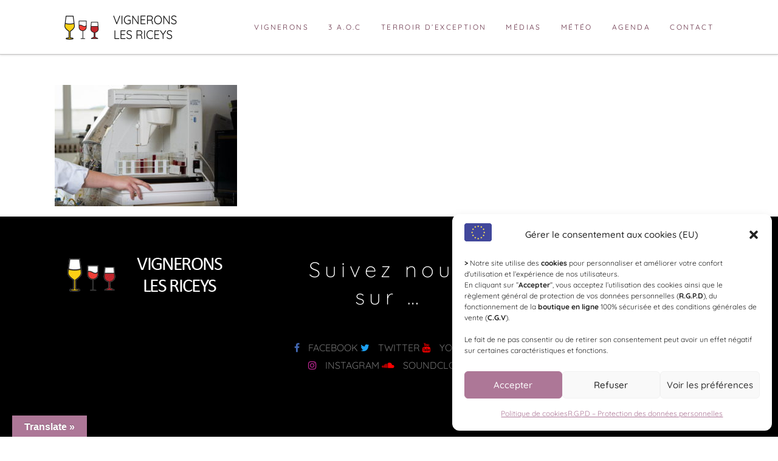

--- FILE ---
content_type: text/html; charset=UTF-8
request_url: https://www.vignerons-les-riceys.com/partenaires-70-ans/laboratoires/
body_size: 20887
content:
<!DOCTYPE html>
<html dir="ltr" lang="fr-FR" prefix="og: https://ogp.me/ns#">
<head>
    
        <meta charset="UTF-8"/>
        <link rel="profile" href="https://gmpg.org/xfn/11"/>
        
                <meta name="viewport" content="width=device-width,initial-scale=1,user-scalable=yes">
        <title>Laboratoires | VIGNERONS DES RICEYS</title>

		<!-- All in One SEO 4.9.2 - aioseo.com -->
	<meta name="description" content="Institut Oenologique de Champagne (Mardeuil - 51) : conseils, analyses et prestations oenologiques" />
	<meta name="robots" content="max-image-preview:large" />
	<link rel="canonical" href="https://www.vignerons-les-riceys.com/partenaires-70-ans/laboratoires/" />
	<meta name="generator" content="All in One SEO (AIOSEO) 4.9.2" />
		<meta property="og:locale" content="fr_FR" />
		<meta property="og:site_name" content="VIGNERONS DES RICEYS | Plus grand terroir de Champagne !" />
		<meta property="og:type" content="article" />
		<meta property="og:title" content="Laboratoires | VIGNERONS DES RICEYS" />
		<meta property="og:url" content="https://www.vignerons-les-riceys.com/partenaires-70-ans/laboratoires/" />
		<meta property="article:published_time" content="2019-02-13T21:50:20+00:00" />
		<meta property="article:modified_time" content="2019-02-13T21:50:20+00:00" />
		<meta name="twitter:card" content="summary" />
		<meta name="twitter:title" content="Laboratoires | VIGNERONS DES RICEYS" />
		<script type="application/ld+json" class="aioseo-schema">
			{"@context":"https:\/\/schema.org","@graph":[{"@type":"BreadcrumbList","@id":"https:\/\/www.vignerons-les-riceys.com\/partenaires-70-ans\/laboratoires\/#breadcrumblist","itemListElement":[{"@type":"ListItem","@id":"https:\/\/www.vignerons-les-riceys.com#listItem","position":1,"name":"Accueil","item":"https:\/\/www.vignerons-les-riceys.com","nextItem":{"@type":"ListItem","@id":"https:\/\/www.vignerons-les-riceys.com\/partenaires-70-ans\/laboratoires\/#listItem","name":"Laboratoires"}},{"@type":"ListItem","@id":"https:\/\/www.vignerons-les-riceys.com\/partenaires-70-ans\/laboratoires\/#listItem","position":2,"name":"Laboratoires","previousItem":{"@type":"ListItem","@id":"https:\/\/www.vignerons-les-riceys.com#listItem","name":"Accueil"}}]},{"@type":"ItemPage","@id":"https:\/\/www.vignerons-les-riceys.com\/partenaires-70-ans\/laboratoires\/#itempage","url":"https:\/\/www.vignerons-les-riceys.com\/partenaires-70-ans\/laboratoires\/","name":"Laboratoires | VIGNERONS DES RICEYS","description":"Institut Oenologique de Champagne (Mardeuil - 51) : conseils, analyses et prestations oenologiques","inLanguage":"fr-FR","isPartOf":{"@id":"https:\/\/www.vignerons-les-riceys.com\/#website"},"breadcrumb":{"@id":"https:\/\/www.vignerons-les-riceys.com\/partenaires-70-ans\/laboratoires\/#breadcrumblist"},"author":{"@id":"https:\/\/www.vignerons-les-riceys.com\/author\/vignerons\/#author"},"creator":{"@id":"https:\/\/www.vignerons-les-riceys.com\/author\/vignerons\/#author"},"datePublished":"2019-02-13T22:50:20+01:00","dateModified":"2019-02-13T22:50:20+01:00"},{"@type":"Organization","@id":"https:\/\/www.vignerons-les-riceys.com\/#organization","name":"VIGNERONS DES RICEYS","description":"Plus grand terroir de Champagne !","url":"https:\/\/www.vignerons-les-riceys.com\/"},{"@type":"Person","@id":"https:\/\/www.vignerons-les-riceys.com\/author\/vignerons\/#author","url":"https:\/\/www.vignerons-les-riceys.com\/author\/vignerons\/","name":"VIGNERONS"},{"@type":"WebSite","@id":"https:\/\/www.vignerons-les-riceys.com\/#website","url":"https:\/\/www.vignerons-les-riceys.com\/","name":"VIGNERONS DES RICEYS","description":"Plus grand terroir de Champagne !","inLanguage":"fr-FR","publisher":{"@id":"https:\/\/www.vignerons-les-riceys.com\/#organization"}}]}
		</script>
		<!-- All in One SEO -->

<meta http-equiv="x-dns-prefetch-control" content="on">
<link href="https://app.ecwid.com" rel="preconnect" crossorigin />
<link href="https://ecomm.events" rel="preconnect" crossorigin />
<link href="https://d1q3axnfhmyveb.cloudfront.net" rel="preconnect" crossorigin />
<link href="https://dqzrr9k4bjpzk.cloudfront.net" rel="preconnect" crossorigin />
<link href="https://d1oxsl77a1kjht.cloudfront.net" rel="preconnect" crossorigin>
<link rel="prefetch" href="https://app.ecwid.com/script.js?4224089&data_platform=wporg&lang=fr" as="script"/>
<link rel="prerender" href="https://www.vignerons-les-riceys.com/boutique/"/>
<link rel='dns-prefetch' href='//translate.google.com' />
<link rel='dns-prefetch' href='//maps.googleapis.com' />
<link rel='dns-prefetch' href='//www.googletagmanager.com' />
<link rel='dns-prefetch' href='//fonts.googleapis.com' />
<link href='https://fonts.gstatic.com' crossorigin rel='preconnect' />
<link rel="alternate" type="application/rss+xml" title="VIGNERONS DES RICEYS &raquo; Flux" href="https://www.vignerons-les-riceys.com/feed/" />
<link rel="alternate" type="application/rss+xml" title="VIGNERONS DES RICEYS &raquo; Flux des commentaires" href="https://www.vignerons-les-riceys.com/comments/feed/" />
<script type="text/javascript">var $TS_VCSC_CurrentPluginRelease = "5.5.1";var $TS_VCSC_CurrentComposerRelease = "5.4.7";var $TS_VCSC_Lightbox_Activated = true;var $TS_VCSC_Lightbox_Thumbs = "bottom";var $TS_VCSC_Lightbox_Thumbsize = 50;var $TS_VCSC_Lightbox_Animation = "random";var $TS_VCSC_Lightbox_Captions = "data-title";var $TS_VCSC_Lightbox_Closer = true;var $TS_VCSC_Lightbox_Durations = 5000;var $TS_VCSC_Lightbox_Share = false;var $TS_VCSC_Lightbox_Save = false;var $TS_VCSC_Lightbox_LoadAPIs = true;var $TS_VCSC_Lightbox_Social = "fb,tw,gp,pin";var $TS_VCSC_Lightbox_NoTouch = false;var $TS_VCSC_Lightbox_BGClose = true;var $TS_VCSC_Lightbox_NoHashes = true;var $TS_VCSC_Lightbox_Keyboard = true;var $TS_VCSC_Lightbox_FullScreen = true;var $TS_VCSC_Lightbox_Zoom = true;var $TS_VCSC_Lightbox_FXSpeed = 300;var $TS_VCSC_Lightbox_Scheme = "dark";var $TS_VCSC_Lightbox_Controls = "circle";var $TS_VCSC_Lightbox_URLColor = false;var $TS_VCSC_Lightbox_Backlight = "#ffffff";var $TS_VCSC_Lightbox_UseColor = false;var $TS_VCSC_Lightbox_Overlay = "#000000";var $TS_VCSC_Lightbox_Background = "";var $TS_VCSC_Lightbox_Repeat = "no-repeat";var $TS_VCSC_Lightbox_Noise = "";var $TS_VCSC_Lightbox_CORS = false;var $TS_VCSC_Lightbox_Tapping = true;var $TS_VCSC_Lightbox_ScrollBlock = "js";var $TS_VCSC_Lightbox_Protection = "none";var $TS_VCSC_Lightbox_HistoryClose = false;var $TS_VCSC_Lightbox_CustomScroll = true;var $TS_VCSC_Lightbox_HomeURL = "https://www.vignerons-les-riceys.com";var $TS_VCSC_Lightbox_LastScroll = 0;var $TS_VCSC_Lightbox_Showing = false;var $TS_VCSC_Lightbox_PrettyPhoto = false;var $TS_VCSC_Lightbox_AttachAllOther = false;var $TS_VCSC_Hammer_ReleaseNew = true;</script><link rel='stylesheet' id='vc_extensions_admin_individual_productcover-css' href='https://www.vignerons-les-riceys.com/wp-content/plugins/vc-extensions-productcover/css/admin_icon.css?ver=6.6.4' type='text/css' media='all' />
<link rel='stylesheet' id='wp-block-library-css' href='https://www.vignerons-les-riceys.com/wp-includes/css/dist/block-library/style.min.css?ver=6.6.4' type='text/css' media='all' />
<link rel='stylesheet' id='aioseo/css/src/vue/standalone/blocks/table-of-contents/global.scss-css' href='https://www.vignerons-les-riceys.com/wp-content/plugins/all-in-one-seo-pack/dist/Lite/assets/css/table-of-contents/global.e90f6d47.css?ver=4.9.2' type='text/css' media='all' />
<style id='classic-theme-styles-inline-css' type='text/css'>
/*! This file is auto-generated */
.wp-block-button__link{color:#fff;background-color:#32373c;border-radius:9999px;box-shadow:none;text-decoration:none;padding:calc(.667em + 2px) calc(1.333em + 2px);font-size:1.125em}.wp-block-file__button{background:#32373c;color:#fff;text-decoration:none}
</style>
<style id='global-styles-inline-css' type='text/css'>
:root{--wp--preset--aspect-ratio--square: 1;--wp--preset--aspect-ratio--4-3: 4/3;--wp--preset--aspect-ratio--3-4: 3/4;--wp--preset--aspect-ratio--3-2: 3/2;--wp--preset--aspect-ratio--2-3: 2/3;--wp--preset--aspect-ratio--16-9: 16/9;--wp--preset--aspect-ratio--9-16: 9/16;--wp--preset--color--black: #000000;--wp--preset--color--cyan-bluish-gray: #abb8c3;--wp--preset--color--white: #ffffff;--wp--preset--color--pale-pink: #f78da7;--wp--preset--color--vivid-red: #cf2e2e;--wp--preset--color--luminous-vivid-orange: #ff6900;--wp--preset--color--luminous-vivid-amber: #fcb900;--wp--preset--color--light-green-cyan: #7bdcb5;--wp--preset--color--vivid-green-cyan: #00d084;--wp--preset--color--pale-cyan-blue: #8ed1fc;--wp--preset--color--vivid-cyan-blue: #0693e3;--wp--preset--color--vivid-purple: #9b51e0;--wp--preset--gradient--vivid-cyan-blue-to-vivid-purple: linear-gradient(135deg,rgba(6,147,227,1) 0%,rgb(155,81,224) 100%);--wp--preset--gradient--light-green-cyan-to-vivid-green-cyan: linear-gradient(135deg,rgb(122,220,180) 0%,rgb(0,208,130) 100%);--wp--preset--gradient--luminous-vivid-amber-to-luminous-vivid-orange: linear-gradient(135deg,rgba(252,185,0,1) 0%,rgba(255,105,0,1) 100%);--wp--preset--gradient--luminous-vivid-orange-to-vivid-red: linear-gradient(135deg,rgba(255,105,0,1) 0%,rgb(207,46,46) 100%);--wp--preset--gradient--very-light-gray-to-cyan-bluish-gray: linear-gradient(135deg,rgb(238,238,238) 0%,rgb(169,184,195) 100%);--wp--preset--gradient--cool-to-warm-spectrum: linear-gradient(135deg,rgb(74,234,220) 0%,rgb(151,120,209) 20%,rgb(207,42,186) 40%,rgb(238,44,130) 60%,rgb(251,105,98) 80%,rgb(254,248,76) 100%);--wp--preset--gradient--blush-light-purple: linear-gradient(135deg,rgb(255,206,236) 0%,rgb(152,150,240) 100%);--wp--preset--gradient--blush-bordeaux: linear-gradient(135deg,rgb(254,205,165) 0%,rgb(254,45,45) 50%,rgb(107,0,62) 100%);--wp--preset--gradient--luminous-dusk: linear-gradient(135deg,rgb(255,203,112) 0%,rgb(199,81,192) 50%,rgb(65,88,208) 100%);--wp--preset--gradient--pale-ocean: linear-gradient(135deg,rgb(255,245,203) 0%,rgb(182,227,212) 50%,rgb(51,167,181) 100%);--wp--preset--gradient--electric-grass: linear-gradient(135deg,rgb(202,248,128) 0%,rgb(113,206,126) 100%);--wp--preset--gradient--midnight: linear-gradient(135deg,rgb(2,3,129) 0%,rgb(40,116,252) 100%);--wp--preset--font-size--small: 13px;--wp--preset--font-size--medium: 20px;--wp--preset--font-size--large: 36px;--wp--preset--font-size--x-large: 42px;--wp--preset--font-family--quicksand: Quicksand;--wp--preset--spacing--20: 0.44rem;--wp--preset--spacing--30: 0.67rem;--wp--preset--spacing--40: 1rem;--wp--preset--spacing--50: 1.5rem;--wp--preset--spacing--60: 2.25rem;--wp--preset--spacing--70: 3.38rem;--wp--preset--spacing--80: 5.06rem;--wp--preset--shadow--natural: 6px 6px 9px rgba(0, 0, 0, 0.2);--wp--preset--shadow--deep: 12px 12px 50px rgba(0, 0, 0, 0.4);--wp--preset--shadow--sharp: 6px 6px 0px rgba(0, 0, 0, 0.2);--wp--preset--shadow--outlined: 6px 6px 0px -3px rgba(255, 255, 255, 1), 6px 6px rgba(0, 0, 0, 1);--wp--preset--shadow--crisp: 6px 6px 0px rgba(0, 0, 0, 1);}:where(.is-layout-flex){gap: 0.5em;}:where(.is-layout-grid){gap: 0.5em;}body .is-layout-flex{display: flex;}.is-layout-flex{flex-wrap: wrap;align-items: center;}.is-layout-flex > :is(*, div){margin: 0;}body .is-layout-grid{display: grid;}.is-layout-grid > :is(*, div){margin: 0;}:where(.wp-block-columns.is-layout-flex){gap: 2em;}:where(.wp-block-columns.is-layout-grid){gap: 2em;}:where(.wp-block-post-template.is-layout-flex){gap: 1.25em;}:where(.wp-block-post-template.is-layout-grid){gap: 1.25em;}.has-black-color{color: var(--wp--preset--color--black) !important;}.has-cyan-bluish-gray-color{color: var(--wp--preset--color--cyan-bluish-gray) !important;}.has-white-color{color: var(--wp--preset--color--white) !important;}.has-pale-pink-color{color: var(--wp--preset--color--pale-pink) !important;}.has-vivid-red-color{color: var(--wp--preset--color--vivid-red) !important;}.has-luminous-vivid-orange-color{color: var(--wp--preset--color--luminous-vivid-orange) !important;}.has-luminous-vivid-amber-color{color: var(--wp--preset--color--luminous-vivid-amber) !important;}.has-light-green-cyan-color{color: var(--wp--preset--color--light-green-cyan) !important;}.has-vivid-green-cyan-color{color: var(--wp--preset--color--vivid-green-cyan) !important;}.has-pale-cyan-blue-color{color: var(--wp--preset--color--pale-cyan-blue) !important;}.has-vivid-cyan-blue-color{color: var(--wp--preset--color--vivid-cyan-blue) !important;}.has-vivid-purple-color{color: var(--wp--preset--color--vivid-purple) !important;}.has-black-background-color{background-color: var(--wp--preset--color--black) !important;}.has-cyan-bluish-gray-background-color{background-color: var(--wp--preset--color--cyan-bluish-gray) !important;}.has-white-background-color{background-color: var(--wp--preset--color--white) !important;}.has-pale-pink-background-color{background-color: var(--wp--preset--color--pale-pink) !important;}.has-vivid-red-background-color{background-color: var(--wp--preset--color--vivid-red) !important;}.has-luminous-vivid-orange-background-color{background-color: var(--wp--preset--color--luminous-vivid-orange) !important;}.has-luminous-vivid-amber-background-color{background-color: var(--wp--preset--color--luminous-vivid-amber) !important;}.has-light-green-cyan-background-color{background-color: var(--wp--preset--color--light-green-cyan) !important;}.has-vivid-green-cyan-background-color{background-color: var(--wp--preset--color--vivid-green-cyan) !important;}.has-pale-cyan-blue-background-color{background-color: var(--wp--preset--color--pale-cyan-blue) !important;}.has-vivid-cyan-blue-background-color{background-color: var(--wp--preset--color--vivid-cyan-blue) !important;}.has-vivid-purple-background-color{background-color: var(--wp--preset--color--vivid-purple) !important;}.has-black-border-color{border-color: var(--wp--preset--color--black) !important;}.has-cyan-bluish-gray-border-color{border-color: var(--wp--preset--color--cyan-bluish-gray) !important;}.has-white-border-color{border-color: var(--wp--preset--color--white) !important;}.has-pale-pink-border-color{border-color: var(--wp--preset--color--pale-pink) !important;}.has-vivid-red-border-color{border-color: var(--wp--preset--color--vivid-red) !important;}.has-luminous-vivid-orange-border-color{border-color: var(--wp--preset--color--luminous-vivid-orange) !important;}.has-luminous-vivid-amber-border-color{border-color: var(--wp--preset--color--luminous-vivid-amber) !important;}.has-light-green-cyan-border-color{border-color: var(--wp--preset--color--light-green-cyan) !important;}.has-vivid-green-cyan-border-color{border-color: var(--wp--preset--color--vivid-green-cyan) !important;}.has-pale-cyan-blue-border-color{border-color: var(--wp--preset--color--pale-cyan-blue) !important;}.has-vivid-cyan-blue-border-color{border-color: var(--wp--preset--color--vivid-cyan-blue) !important;}.has-vivid-purple-border-color{border-color: var(--wp--preset--color--vivid-purple) !important;}.has-vivid-cyan-blue-to-vivid-purple-gradient-background{background: var(--wp--preset--gradient--vivid-cyan-blue-to-vivid-purple) !important;}.has-light-green-cyan-to-vivid-green-cyan-gradient-background{background: var(--wp--preset--gradient--light-green-cyan-to-vivid-green-cyan) !important;}.has-luminous-vivid-amber-to-luminous-vivid-orange-gradient-background{background: var(--wp--preset--gradient--luminous-vivid-amber-to-luminous-vivid-orange) !important;}.has-luminous-vivid-orange-to-vivid-red-gradient-background{background: var(--wp--preset--gradient--luminous-vivid-orange-to-vivid-red) !important;}.has-very-light-gray-to-cyan-bluish-gray-gradient-background{background: var(--wp--preset--gradient--very-light-gray-to-cyan-bluish-gray) !important;}.has-cool-to-warm-spectrum-gradient-background{background: var(--wp--preset--gradient--cool-to-warm-spectrum) !important;}.has-blush-light-purple-gradient-background{background: var(--wp--preset--gradient--blush-light-purple) !important;}.has-blush-bordeaux-gradient-background{background: var(--wp--preset--gradient--blush-bordeaux) !important;}.has-luminous-dusk-gradient-background{background: var(--wp--preset--gradient--luminous-dusk) !important;}.has-pale-ocean-gradient-background{background: var(--wp--preset--gradient--pale-ocean) !important;}.has-electric-grass-gradient-background{background: var(--wp--preset--gradient--electric-grass) !important;}.has-midnight-gradient-background{background: var(--wp--preset--gradient--midnight) !important;}.has-small-font-size{font-size: var(--wp--preset--font-size--small) !important;}.has-medium-font-size{font-size: var(--wp--preset--font-size--medium) !important;}.has-large-font-size{font-size: var(--wp--preset--font-size--large) !important;}.has-x-large-font-size{font-size: var(--wp--preset--font-size--x-large) !important;}.has-quicksand-font-family{font-family: var(--wp--preset--font-family--quicksand) !important;}
:where(.wp-block-post-template.is-layout-flex){gap: 1.25em;}:where(.wp-block-post-template.is-layout-grid){gap: 1.25em;}
:where(.wp-block-columns.is-layout-flex){gap: 2em;}:where(.wp-block-columns.is-layout-grid){gap: 2em;}
:root :where(.wp-block-pullquote){font-size: 1.5em;line-height: 1.6;}
</style>
<link rel='stylesheet' id='contact-form-7-css' href='https://www.vignerons-les-riceys.com/wp-content/plugins/contact-form-7/includes/css/styles.css?ver=6.0.6' type='text/css' media='all' />
<link rel='stylesheet' id='ecwid-css-css' href='https://www.vignerons-les-riceys.com/wp-content/plugins/ecwid-shopping-cart/css/frontend.css?ver=7.0.5' type='text/css' media='all' />
<link rel='stylesheet' id='google-language-translator-css' href='https://www.vignerons-les-riceys.com/wp-content/plugins/google-language-translator/css/style.css?ver=6.0.20' type='text/css' media='' />
<link rel='stylesheet' id='glt-toolbar-styles-css' href='https://www.vignerons-les-riceys.com/wp-content/plugins/google-language-translator/css/toolbar.css?ver=6.0.20' type='text/css' media='' />
<link rel='stylesheet' id='ipanorama_ipanorama-css' href='https://www.vignerons-les-riceys.com/wp-content/plugins/ipanorama/lib/ipanorama.css?ver=1.3.8' type='text/css' media='all' />
<link rel='stylesheet' id='bwg_fonts-css' href='https://www.vignerons-les-riceys.com/wp-content/plugins/photo-gallery/css/bwg-fonts/fonts.css?ver=0.0.1' type='text/css' media='all' />
<link rel='stylesheet' id='sumoselect-css' href='https://www.vignerons-les-riceys.com/wp-content/plugins/photo-gallery/css/sumoselect.min.css?ver=3.0.3' type='text/css' media='all' />
<link rel='stylesheet' id='mCustomScrollbar-css' href='https://www.vignerons-les-riceys.com/wp-content/plugins/photo-gallery/css/jquery.mCustomScrollbar.min.css?ver=2.5.63' type='text/css' media='all' />
<link rel='stylesheet' id='bwg_googlefonts-css' href='https://fonts.googleapis.com/css?family=Ubuntu&#038;subset=greek,latin,greek-ext,vietnamese,cyrillic-ext,latin-ext,cyrillic' type='text/css' media='all' />
<link rel='stylesheet' id='bwg_frontend-css' href='https://www.vignerons-les-riceys.com/wp-content/plugins/photo-gallery/css/styles.min.css?ver=2.5.63' type='text/css' media='all' />
<link rel='stylesheet' id='rfbwp-fontawesome-css' href='https://www.vignerons-les-riceys.com/wp-content/plugins/responsive-flipbook/assets/fonts/font-awesome.css?ver=6.6.4' type='text/css' media='all' />
<link rel='stylesheet' id='rfbwp-et_icons-css' href='https://www.vignerons-les-riceys.com/wp-content/plugins/responsive-flipbook/assets/fonts/et-icons.css?ver=6.6.4' type='text/css' media='all' />
<link rel='stylesheet' id='rfbwp-et_line-css' href='https://www.vignerons-les-riceys.com/wp-content/plugins/responsive-flipbook/assets/fonts/et-line.css?ver=6.6.4' type='text/css' media='all' />
<link rel='stylesheet' id='rfbwp-styles-css' href='https://www.vignerons-les-riceys.com/wp-content/plugins/responsive-flipbook/assets/css/style.min.css?ver=6.6.4' type='text/css' media='all' />
<link rel='stylesheet' id='rs-plugin-settings-css' href='https://www.vignerons-les-riceys.com/wp-content/plugins/revslider/public/assets/css/settings.css?ver=5.4.8.2' type='text/css' media='all' />
<style id='rs-plugin-settings-inline-css' type='text/css'>
#rs-demo-id {}
</style>
<link rel='stylesheet' id='wpos-font-awesome-css' href='https://www.vignerons-les-riceys.com/wp-content/plugins/slider-and-carousel-plus-widget-for-instagram/assets/css/font-awesome.min.css?ver=1.9.3' type='text/css' media='all' />
<link rel='stylesheet' id='wpos-magnific-style-css' href='https://www.vignerons-les-riceys.com/wp-content/plugins/slider-and-carousel-plus-widget-for-instagram/assets/css/magnific-popup.css?ver=1.9.3' type='text/css' media='all' />
<link rel='stylesheet' id='wpos-slick-style-css' href='https://www.vignerons-les-riceys.com/wp-content/plugins/slider-and-carousel-plus-widget-for-instagram/assets/css/slick.css?ver=1.9.3' type='text/css' media='all' />
<link rel='stylesheet' id='iscwp-public-css-css' href='https://www.vignerons-les-riceys.com/wp-content/plugins/slider-and-carousel-plus-widget-for-instagram/assets/css/iscwp-public.css?ver=1.9.3' type='text/css' media='all' />
<link rel='stylesheet' id='tweet_slide_bx_css-css' href='https://www.vignerons-les-riceys.com/wp-content/plugins/tweet-slide/assets/css/jquery.bxslider.css?ver=6.6.4' type='text/css' media='all' />
<link rel='stylesheet' id='tweet_slide_style_css-css' href='https://www.vignerons-les-riceys.com/wp-content/plugins/tweet-slide/assets/css/tweet_slide_style.css?ver=6.6.4' type='text/css' media='all' />
<link rel='stylesheet' id='wpcloudy-css' href='https://www.vignerons-les-riceys.com/wp-content/plugins/wp-cloudy/css/wpcloudy.min.css?ver=6.6.4' type='text/css' media='all' />
<link rel='stylesheet' id='cmplz-general-css' href='https://www.vignerons-les-riceys.com/wp-content/plugins/complianz-gdpr/assets/css/cookieblocker.min.css?ver=1767619637' type='text/css' media='all' />
<link rel='stylesheet' id='shade_edge_default_style-css' href='https://www.vignerons-les-riceys.com/wp-content/themes/shade/style.css?ver=6.6.4' type='text/css' media='all' />
<link rel='stylesheet' id='shade_edge_modules-css' href='https://www.vignerons-les-riceys.com/wp-content/themes/shade/assets/css/modules.min.css?ver=6.6.4' type='text/css' media='all' />
<style id='shade_edge_modules-inline-css' type='text/css'>
/* generated in /home/vigneron/www/2018/wp-content/themes/shade/framework/admin/options/general/map.php shade_edge_page_general_style function */
.page-id-364.edgt-paspartu-enabled .edgt-wrapper { background-color: #dd3333;}

/* generated in /home/vigneron/www/2018/wp-content/themes/shade/framework/modules/search/search-functions.php shade_edge_search_styles function */
.edgt-fullscreen-search-holder { background-color: #000;}


</style>
<link rel='stylesheet' id='edgt_font_awesome-css' href='https://www.vignerons-les-riceys.com/wp-content/themes/shade/assets/css/font-awesome/css/font-awesome.min.css?ver=6.6.4' type='text/css' media='all' />
<link rel='stylesheet' id='edgt_font_elegant-css' href='https://www.vignerons-les-riceys.com/wp-content/themes/shade/assets/css/elegant-icons/style.min.css?ver=6.6.4' type='text/css' media='all' />
<link rel='stylesheet' id='edgt_ion_icons-css' href='https://www.vignerons-les-riceys.com/wp-content/themes/shade/assets/css/ion-icons/css/ionicons.min.css?ver=6.6.4' type='text/css' media='all' />
<link rel='stylesheet' id='edgt_linea_icons-css' href='https://www.vignerons-les-riceys.com/wp-content/themes/shade/assets/css/linea-icons/style.css?ver=6.6.4' type='text/css' media='all' />
<link rel='stylesheet' id='edgt_simple_line_icons-css' href='https://www.vignerons-les-riceys.com/wp-content/themes/shade/assets/css/simple-line-icons/simple-line-icons.css?ver=6.6.4' type='text/css' media='all' />
<link rel='stylesheet' id='mediaelement-css' href='https://www.vignerons-les-riceys.com/wp-includes/js/mediaelement/mediaelementplayer-legacy.min.css?ver=4.2.17' type='text/css' media='all' />
<link rel='stylesheet' id='wp-mediaelement-css' href='https://www.vignerons-les-riceys.com/wp-includes/js/mediaelement/wp-mediaelement.min.css?ver=6.6.4' type='text/css' media='all' />
<link rel='stylesheet' id='shade_edge_style_dynamic-css' href='https://www.vignerons-les-riceys.com/wp-content/themes/shade/assets/css/style_dynamic.css?ver=1674143327' type='text/css' media='all' />
<link rel='stylesheet' id='shade_edge_modules_responsive-css' href='https://www.vignerons-les-riceys.com/wp-content/themes/shade/assets/css/modules-responsive.min.css?ver=6.6.4' type='text/css' media='all' />
<link rel='stylesheet' id='shade_edge_style_dynamic_responsive-css' href='https://www.vignerons-les-riceys.com/wp-content/themes/shade/assets/css/style_dynamic_responsive.css?ver=1674143327' type='text/css' media='all' />
<link rel='stylesheet' id='shade_edge_google_fonts-css' href='https://fonts.googleapis.com/css?family=Dosis%3A200%2C300%2C400%7CRoboto%3A200%2C300%2C400%7CQuicksand%3A200%2C300%2C400&#038;subset=latin-ext&#038;ver=1.0.0' type='text/css' media='all' />
<script type="text/javascript" src="https://www.vignerons-les-riceys.com/wp-includes/js/jquery/jquery.min.js?ver=3.7.1" id="jquery-core-js"></script>
<script type="text/javascript" src="https://www.vignerons-les-riceys.com/wp-includes/js/jquery/jquery-migrate.min.js?ver=3.4.1" id="jquery-migrate-js"></script>
<script type="text/javascript" src="https://www.vignerons-les-riceys.com/wp-content/plugins/photo-gallery/js/jquery.sumoselect.min.js?ver=3.0.3" id="sumoselect-js"></script>
<script type="text/javascript" src="https://www.vignerons-les-riceys.com/wp-content/plugins/photo-gallery/js/jquery.mobile.min.js?ver=1.3.2" id="jquery-mobile-js"></script>
<script type="text/javascript" src="https://www.vignerons-les-riceys.com/wp-content/plugins/photo-gallery/js/jquery.mCustomScrollbar.concat.min.js?ver=2.5.63" id="mCustomScrollbar-js"></script>
<script type="text/javascript" src="https://www.vignerons-les-riceys.com/wp-content/plugins/photo-gallery/js/jquery.fullscreen-0.4.1.min.js?ver=0.4.1" id="jquery-fullscreen-js"></script>
<script type="text/javascript" id="bwg_frontend-js-extra">
/* <![CDATA[ */
var bwg_objectsL10n = {"bwg_field_required":"field is required.","bwg_mail_validation":"Ce n'est pas une adresse email valide. ","bwg_search_result":"Il n'y a pas d'images correspondant \u00e0 votre recherche.","bwg_select_tag":"Select Tag","bwg_order_by":"Order Par","bwg_search":"Recherche","bwg_show_ecommerce":"Show Ecommerce","bwg_hide_ecommerce":"Hide Ecommerce","bwg_show_comments":"Afficher les commentaires","bwg_hide_comments":"Masquer les commentaires","bwg_restore":"Restaurer","bwg_maximize":"Maximisez","bwg_fullscreen":"Plein \u00e9cran","bwg_exit_fullscreen":"Quitter plein \u00e9cran","bwg_search_tag":"Mots cl\u00e9s ......","bwg_tag_no_match":"No tags found","bwg_all_tags_selected":"All tags selected","bwg_tags_selected":"tags selected","play":"Lecture","pause":"Pause","is_pro":"1","bwg_play":"Lecture","bwg_pause":"Pause","bwg_hide_info":"Masquer info","bwg_show_info":"Afficher infos","bwg_hide_rating":"Masquer note","bwg_show_rating":"Afficher les classifications","ok":"Ok","cancel":"Cancel","select_all":"Select all","lazy_load":"0","lazy_loader":"https:\/\/www.vignerons-les-riceys.com\/wp-content\/plugins\/photo-gallery\/images\/ajax_loader.png","front_ajax":"0"};
/* ]]> */
</script>
<script type="text/javascript" src="https://www.vignerons-les-riceys.com/wp-content/plugins/photo-gallery/js/scripts.min.js?ver=2.5.63" id="bwg_frontend-js"></script>
<script type="text/javascript" id="ion-sound-js-extra">
/* <![CDATA[ */
var mpcthLocalize = {"soundsPath":"https:\/\/www.vignerons-les-riceys.com\/wp-content\/plugins\/responsive-flipbook\/assets\/sounds\/","downloadPath":"https:\/\/www.vignerons-les-riceys.com\/wp-content\/plugins\/responsive-flipbook\/includes\/download.php?file="};
/* ]]> */
</script>
<script type="text/javascript" src="https://www.vignerons-les-riceys.com/wp-content/plugins/responsive-flipbook/assets/js/ion.sound.min.js?ver=6.6.4" id="ion-sound-js"></script>
<script type="text/javascript" src="https://www.vignerons-les-riceys.com/wp-content/plugins/responsive-flipbook/assets/js/jquery.doubletap.js?ver=6.6.4" id="jquery-doubletab-js"></script>
<script type="text/javascript" src="https://www.vignerons-les-riceys.com/wp-content/plugins/revslider/public/assets/js/jquery.themepunch.tools.min.js?ver=5.4.8.2" id="tp-tools-js"></script>
<script type="text/javascript" src="https://www.vignerons-les-riceys.com/wp-content/plugins/revslider/public/assets/js/jquery.themepunch.revolution.min.js?ver=5.4.8.2" id="revmin-js"></script>

<!-- Extrait de code de la balise Google (gtag.js) ajouté par Site Kit -->
<!-- Extrait Google Analytics ajouté par Site Kit -->
<script type="text/javascript" src="https://www.googletagmanager.com/gtag/js?id=GT-TB7TQ5H" id="google_gtagjs-js" async></script>
<script type="text/javascript" id="google_gtagjs-js-after">
/* <![CDATA[ */
window.dataLayer = window.dataLayer || [];function gtag(){dataLayer.push(arguments);}
gtag("set","linker",{"domains":["www.vignerons-les-riceys.com"]});
gtag("js", new Date());
gtag("set", "developer_id.dZTNiMT", true);
gtag("config", "GT-TB7TQ5H");
 window._googlesitekit = window._googlesitekit || {}; window._googlesitekit.throttledEvents = []; window._googlesitekit.gtagEvent = (name, data) => { var key = JSON.stringify( { name, data } ); if ( !! window._googlesitekit.throttledEvents[ key ] ) { return; } window._googlesitekit.throttledEvents[ key ] = true; setTimeout( () => { delete window._googlesitekit.throttledEvents[ key ]; }, 5 ); gtag( "event", name, { ...data, event_source: "site-kit" } ); }; 
/* ]]> */
</script>
<link rel="https://api.w.org/" href="https://www.vignerons-les-riceys.com/wp-json/" /><link rel="alternate" title="JSON" type="application/json" href="https://www.vignerons-les-riceys.com/wp-json/wp/v2/media/364" /><link rel="EditURI" type="application/rsd+xml" title="RSD" href="https://www.vignerons-les-riceys.com/xmlrpc.php?rsd" />
<meta name="generator" content="WordPress 6.6.4" />
<link rel='shortlink' href='https://www.vignerons-les-riceys.com/?p=364' />
<link rel="alternate" title="oEmbed (JSON)" type="application/json+oembed" href="https://www.vignerons-les-riceys.com/wp-json/oembed/1.0/embed?url=https%3A%2F%2Fwww.vignerons-les-riceys.com%2Fpartenaires-70-ans%2Flaboratoires%2F" />
<link rel="alternate" title="oEmbed (XML)" type="text/xml+oembed" href="https://www.vignerons-les-riceys.com/wp-json/oembed/1.0/embed?url=https%3A%2F%2Fwww.vignerons-les-riceys.com%2Fpartenaires-70-ans%2Flaboratoires%2F&#038;format=xml" />
<script data-cfasync="false" data-no-optimize="1" type="text/javascript">
window.ec = window.ec || Object()
window.ec.config = window.ec.config || Object();
window.ec.config.enable_canonical_urls = true;

</script>
        <!--noptimize-->
        <script data-cfasync="false" type="text/javascript">
            window.ec = window.ec || Object();
            window.ec.config = window.ec.config || Object();
            window.ec.config.store_main_page_url = 'https://www.vignerons-les-riceys.com/boutique/';
        </script>
        <!--/noptimize-->
        <style>p.hello{font-size:12px;color:darkgray;}#google_language_translator,#flags{text-align:left;}#google_language_translator{clear:both;}#flags{width:165px;}#flags a{display:inline-block;margin-right:2px;}#google_language_translator{width:auto!important;}div.skiptranslate.goog-te-gadget{display:inline!important;}.goog-tooltip{display: none!important;}.goog-tooltip:hover{display: none!important;}.goog-text-highlight{background-color:transparent!important;border:none!important;box-shadow:none!important;}#google_language_translator select.goog-te-combo{color:#32373c;}div.skiptranslate{display:none!important;}body{top:0px!important;}#goog-gt-{display:none!important;}font font{background-color:transparent!important;box-shadow:none!important;position:initial!important;}#glt-translate-trigger{left:20px;right:auto;}#glt-translate-trigger > span{color:#ffffff;}#glt-translate-trigger{background:#ad7797;}.goog-te-gadget .goog-te-combo{width:100%;}</style><meta name="generator" content="Site Kit by Google 1.168.0" /><!--[if lt IE 9]><script>var rfbwp_ie_8 = true;</script><![endif]-->			<style>.cmplz-hidden {
					display: none !important;
				}</style><link rel="apple-touch-icon" sizes="72x72" href="/wp-content/uploads/fbrfg/apple-touch-icon.png?v=bOMAA84o8p">
<link rel="icon" type="image/png" sizes="32x32" href="/wp-content/uploads/fbrfg/favicon-32x32.png?v=bOMAA84o8p">
<link rel="icon" type="image/png" sizes="16x16" href="/wp-content/uploads/fbrfg/favicon-16x16.png?v=bOMAA84o8p">
<link rel="manifest" href="/wp-content/uploads/fbrfg/site.webmanifest?v=bOMAA84o8p">
<link rel="mask-icon" href="/wp-content/uploads/fbrfg/safari-pinned-tab.svg?v=bOMAA84o8p" color="#5bbad5">
<link rel="shortcut icon" href="/wp-content/uploads/fbrfg/favicon.ico?v=bOMAA84o8p">
<meta name="msapplication-TileColor" content="#da532c">
<meta name="msapplication-config" content="/wp-content/uploads/fbrfg/browserconfig.xml?v=bOMAA84o8p">
<meta name="theme-color" content="#ffffff"><style type="text/css">.recentcomments a{display:inline !important;padding:0 !important;margin:0 !important;}</style><meta name="generator" content="Powered by WPBakery Page Builder - drag and drop page builder for WordPress."/>
<!--[if lte IE 9]><link rel="stylesheet" type="text/css" href="https://www.vignerons-les-riceys.com/wp-content/plugins/js_composer/assets/css/vc_lte_ie9.min.css" media="screen"><![endif]--><meta name="generator" content="Powered by Slider Revolution 5.4.8.2 - responsive, Mobile-Friendly Slider Plugin for WordPress with comfortable drag and drop interface." />
<script type="text/javascript">function setREVStartSize(e){									
						try{ e.c=jQuery(e.c);var i=jQuery(window).width(),t=9999,r=0,n=0,l=0,f=0,s=0,h=0;
							if(e.responsiveLevels&&(jQuery.each(e.responsiveLevels,function(e,f){f>i&&(t=r=f,l=e),i>f&&f>r&&(r=f,n=e)}),t>r&&(l=n)),f=e.gridheight[l]||e.gridheight[0]||e.gridheight,s=e.gridwidth[l]||e.gridwidth[0]||e.gridwidth,h=i/s,h=h>1?1:h,f=Math.round(h*f),"fullscreen"==e.sliderLayout){var u=(e.c.width(),jQuery(window).height());if(void 0!=e.fullScreenOffsetContainer){var c=e.fullScreenOffsetContainer.split(",");if (c) jQuery.each(c,function(e,i){u=jQuery(i).length>0?u-jQuery(i).outerHeight(!0):u}),e.fullScreenOffset.split("%").length>1&&void 0!=e.fullScreenOffset&&e.fullScreenOffset.length>0?u-=jQuery(window).height()*parseInt(e.fullScreenOffset,0)/100:void 0!=e.fullScreenOffset&&e.fullScreenOffset.length>0&&(u-=parseInt(e.fullScreenOffset,0))}f=u}else void 0!=e.minHeight&&f<e.minHeight&&(f=e.minHeight);e.c.closest(".rev_slider_wrapper").css({height:f})					
						}catch(d){console.log("Failure at Presize of Slider:"+d)}						
					};</script>
<noscript><style type="text/css"> .wpb_animate_when_almost_visible { opacity: 1; }</style></noscript>	<!-- Fonts Plugin CSS - https://fontsplugin.com/ -->
	<style>
		/* Cached: January 17, 2026 at 5:44pm */
/* vietnamese */
@font-face {
  font-family: 'Quicksand';
  font-style: normal;
  font-weight: 300;
  font-display: swap;
  src: url(https://fonts.gstatic.com/s/quicksand/v37/6xKtdSZaM9iE8KbpRA_hJFQNcOM.woff2) format('woff2');
  unicode-range: U+0102-0103, U+0110-0111, U+0128-0129, U+0168-0169, U+01A0-01A1, U+01AF-01B0, U+0300-0301, U+0303-0304, U+0308-0309, U+0323, U+0329, U+1EA0-1EF9, U+20AB;
}
/* latin-ext */
@font-face {
  font-family: 'Quicksand';
  font-style: normal;
  font-weight: 300;
  font-display: swap;
  src: url(https://fonts.gstatic.com/s/quicksand/v37/6xKtdSZaM9iE8KbpRA_hJVQNcOM.woff2) format('woff2');
  unicode-range: U+0100-02BA, U+02BD-02C5, U+02C7-02CC, U+02CE-02D7, U+02DD-02FF, U+0304, U+0308, U+0329, U+1D00-1DBF, U+1E00-1E9F, U+1EF2-1EFF, U+2020, U+20A0-20AB, U+20AD-20C0, U+2113, U+2C60-2C7F, U+A720-A7FF;
}
/* latin */
@font-face {
  font-family: 'Quicksand';
  font-style: normal;
  font-weight: 300;
  font-display: swap;
  src: url(https://fonts.gstatic.com/s/quicksand/v37/6xKtdSZaM9iE8KbpRA_hK1QN.woff2) format('woff2');
  unicode-range: U+0000-00FF, U+0131, U+0152-0153, U+02BB-02BC, U+02C6, U+02DA, U+02DC, U+0304, U+0308, U+0329, U+2000-206F, U+20AC, U+2122, U+2191, U+2193, U+2212, U+2215, U+FEFF, U+FFFD;
}
/* vietnamese */
@font-face {
  font-family: 'Quicksand';
  font-style: normal;
  font-weight: 400;
  font-display: swap;
  src: url(https://fonts.gstatic.com/s/quicksand/v37/6xKtdSZaM9iE8KbpRA_hJFQNcOM.woff2) format('woff2');
  unicode-range: U+0102-0103, U+0110-0111, U+0128-0129, U+0168-0169, U+01A0-01A1, U+01AF-01B0, U+0300-0301, U+0303-0304, U+0308-0309, U+0323, U+0329, U+1EA0-1EF9, U+20AB;
}
/* latin-ext */
@font-face {
  font-family: 'Quicksand';
  font-style: normal;
  font-weight: 400;
  font-display: swap;
  src: url(https://fonts.gstatic.com/s/quicksand/v37/6xKtdSZaM9iE8KbpRA_hJVQNcOM.woff2) format('woff2');
  unicode-range: U+0100-02BA, U+02BD-02C5, U+02C7-02CC, U+02CE-02D7, U+02DD-02FF, U+0304, U+0308, U+0329, U+1D00-1DBF, U+1E00-1E9F, U+1EF2-1EFF, U+2020, U+20A0-20AB, U+20AD-20C0, U+2113, U+2C60-2C7F, U+A720-A7FF;
}
/* latin */
@font-face {
  font-family: 'Quicksand';
  font-style: normal;
  font-weight: 400;
  font-display: swap;
  src: url(https://fonts.gstatic.com/s/quicksand/v37/6xKtdSZaM9iE8KbpRA_hK1QN.woff2) format('woff2');
  unicode-range: U+0000-00FF, U+0131, U+0152-0153, U+02BB-02BC, U+02C6, U+02DA, U+02DC, U+0304, U+0308, U+0329, U+2000-206F, U+20AC, U+2122, U+2191, U+2193, U+2212, U+2215, U+FEFF, U+FFFD;
}
/* vietnamese */
@font-face {
  font-family: 'Quicksand';
  font-style: normal;
  font-weight: 500;
  font-display: swap;
  src: url(https://fonts.gstatic.com/s/quicksand/v37/6xKtdSZaM9iE8KbpRA_hJFQNcOM.woff2) format('woff2');
  unicode-range: U+0102-0103, U+0110-0111, U+0128-0129, U+0168-0169, U+01A0-01A1, U+01AF-01B0, U+0300-0301, U+0303-0304, U+0308-0309, U+0323, U+0329, U+1EA0-1EF9, U+20AB;
}
/* latin-ext */
@font-face {
  font-family: 'Quicksand';
  font-style: normal;
  font-weight: 500;
  font-display: swap;
  src: url(https://fonts.gstatic.com/s/quicksand/v37/6xKtdSZaM9iE8KbpRA_hJVQNcOM.woff2) format('woff2');
  unicode-range: U+0100-02BA, U+02BD-02C5, U+02C7-02CC, U+02CE-02D7, U+02DD-02FF, U+0304, U+0308, U+0329, U+1D00-1DBF, U+1E00-1E9F, U+1EF2-1EFF, U+2020, U+20A0-20AB, U+20AD-20C0, U+2113, U+2C60-2C7F, U+A720-A7FF;
}
/* latin */
@font-face {
  font-family: 'Quicksand';
  font-style: normal;
  font-weight: 500;
  font-display: swap;
  src: url(https://fonts.gstatic.com/s/quicksand/v37/6xKtdSZaM9iE8KbpRA_hK1QN.woff2) format('woff2');
  unicode-range: U+0000-00FF, U+0131, U+0152-0153, U+02BB-02BC, U+02C6, U+02DA, U+02DC, U+0304, U+0308, U+0329, U+2000-206F, U+20AC, U+2122, U+2191, U+2193, U+2212, U+2215, U+FEFF, U+FFFD;
}
/* vietnamese */
@font-face {
  font-family: 'Quicksand';
  font-style: normal;
  font-weight: 600;
  font-display: swap;
  src: url(https://fonts.gstatic.com/s/quicksand/v37/6xKtdSZaM9iE8KbpRA_hJFQNcOM.woff2) format('woff2');
  unicode-range: U+0102-0103, U+0110-0111, U+0128-0129, U+0168-0169, U+01A0-01A1, U+01AF-01B0, U+0300-0301, U+0303-0304, U+0308-0309, U+0323, U+0329, U+1EA0-1EF9, U+20AB;
}
/* latin-ext */
@font-face {
  font-family: 'Quicksand';
  font-style: normal;
  font-weight: 600;
  font-display: swap;
  src: url(https://fonts.gstatic.com/s/quicksand/v37/6xKtdSZaM9iE8KbpRA_hJVQNcOM.woff2) format('woff2');
  unicode-range: U+0100-02BA, U+02BD-02C5, U+02C7-02CC, U+02CE-02D7, U+02DD-02FF, U+0304, U+0308, U+0329, U+1D00-1DBF, U+1E00-1E9F, U+1EF2-1EFF, U+2020, U+20A0-20AB, U+20AD-20C0, U+2113, U+2C60-2C7F, U+A720-A7FF;
}
/* latin */
@font-face {
  font-family: 'Quicksand';
  font-style: normal;
  font-weight: 600;
  font-display: swap;
  src: url(https://fonts.gstatic.com/s/quicksand/v37/6xKtdSZaM9iE8KbpRA_hK1QN.woff2) format('woff2');
  unicode-range: U+0000-00FF, U+0131, U+0152-0153, U+02BB-02BC, U+02C6, U+02DA, U+02DC, U+0304, U+0308, U+0329, U+2000-206F, U+20AC, U+2122, U+2191, U+2193, U+2212, U+2215, U+FEFF, U+FFFD;
}
/* vietnamese */
@font-face {
  font-family: 'Quicksand';
  font-style: normal;
  font-weight: 700;
  font-display: swap;
  src: url(https://fonts.gstatic.com/s/quicksand/v37/6xKtdSZaM9iE8KbpRA_hJFQNcOM.woff2) format('woff2');
  unicode-range: U+0102-0103, U+0110-0111, U+0128-0129, U+0168-0169, U+01A0-01A1, U+01AF-01B0, U+0300-0301, U+0303-0304, U+0308-0309, U+0323, U+0329, U+1EA0-1EF9, U+20AB;
}
/* latin-ext */
@font-face {
  font-family: 'Quicksand';
  font-style: normal;
  font-weight: 700;
  font-display: swap;
  src: url(https://fonts.gstatic.com/s/quicksand/v37/6xKtdSZaM9iE8KbpRA_hJVQNcOM.woff2) format('woff2');
  unicode-range: U+0100-02BA, U+02BD-02C5, U+02C7-02CC, U+02CE-02D7, U+02DD-02FF, U+0304, U+0308, U+0329, U+1D00-1DBF, U+1E00-1E9F, U+1EF2-1EFF, U+2020, U+20A0-20AB, U+20AD-20C0, U+2113, U+2C60-2C7F, U+A720-A7FF;
}
/* latin */
@font-face {
  font-family: 'Quicksand';
  font-style: normal;
  font-weight: 700;
  font-display: swap;
  src: url(https://fonts.gstatic.com/s/quicksand/v37/6xKtdSZaM9iE8KbpRA_hK1QN.woff2) format('woff2');
  unicode-range: U+0000-00FF, U+0131, U+0152-0153, U+02BB-02BC, U+02C6, U+02DA, U+02DC, U+0304, U+0308, U+0329, U+2000-206F, U+20AC, U+2122, U+2191, U+2193, U+2212, U+2215, U+FEFF, U+FFFD;
}

:root {
--font-base: Quicksand;
--font-headings: Quicksand;
--font-input: Quicksand;
}
#qodef-page-wrapper, body, #content, .entry-content, .post-content, .page-content, .post-excerpt, .entry-summary, .entry-excerpt, .widget-area, .widget, .sidebar, #sidebar, footer, .footer, #footer, .site-footer {
font-family: "Quicksand";
 }
#site-title, .site-title, #site-title a, .site-title a, .entry-title, .entry-title a, h1, h2, h3, h4, h5, h6, .widget-title, .elementor-heading-title {
font-family: "Quicksand";
 }
button, .button, input, select, textarea, .wp-block-button, .wp-block-button__link {
font-family: "Quicksand";
 }
#site-title, .site-title, #site-title a, .site-title a, #site-logo, #site-logo a, #logo, #logo a, .logo, .logo a, .wp-block-site-title, .wp-block-site-title a {
font-family: "Quicksand";
 }
#site-description, .site-description, #site-tagline, .site-tagline, .wp-block-site-tagline {
font-family: "Quicksand";
 }
.menu, .page_item a, .menu-item a, .wp-block-navigation, .wp-block-navigation-item__content {
font-family: "Quicksand";
 }
#qodef-page-content, #qodef-page-content p, .entry-content, .entry-content p, .post-content, .page-content, .post-excerpt, .entry-summary, .entry-excerpt, .excerpt, .excerpt p, .type-post p, .type-page p {
font-family: "Quicksand";
 }
#qodef-page-content h1, .entry-title, .entry-title a, .post-title, .post-title a, .page-title, .entry-content h1, #content h1, .type-post h1, .type-page h1 {
font-family: "Quicksand";
 }
#qodef-page-content h2, .entry-content h2, .post-content h2, .page-content h2, #content h2, .type-post h2, .type-page h2 {
font-family: "Quicksand";
 }
#qodef-page-content h3, .entry-content h3, .post-content h3, .page-content h3, #content h3, .type-post h3, .type-page h3 {
font-family: "Quicksand";
 }
#qodef-page-content h4, .entry-content h4, .post-content h4, .page-content h4, #content h4, .type-post h4, .type-page h4 {
font-family: "Quicksand";
 }
#qodef-page-content h5, .entry-content h5, .post-content h5, .page-content h5, #content h5, .type-post h5, .type-page h5 {
font-family: "Quicksand";
 }
#qodef-page-content h6, .entry-content h6, .post-content h6, .page-content h6, #content h6, .type-post h6, .type-page h6 {
font-family: "Quicksand";
 }
.widget-title, .widget-area h1, .widget-area h2, .widget-area h3, .widget-area h4, .widget-area h5, .widget-area h6, #secondary h1, #secondary h2, #secondary h3, #secondary h4, #secondary h5, #secondary h6 {
font-family: "Quicksand";
 }
.widget-area, .widget, .sidebar, #sidebar, #secondary {
font-family: "Quicksand";
 }
footer h1, footer h2, footer h3, footer h4, footer h5, footer h6, .footer h1, .footer h2, .footer h3, .footer h4, .footer h5, .footer h6, #footer h1, #footer h2, #footer h3, #footer h4, #footer h5, #footer h6 {
font-family: "Quicksand";
 }
footer, #footer, .footer, .site-footer {
font-family: "Quicksand";
 }
	</style>
	<!-- Fonts Plugin CSS -->
	</head>
<body data-cmplz=1 class="attachment attachment-template-default attachmentid-364 attachment-jpeg edge-core-1.0.1 shade-ver-1.1 edgt-grid-1100 edgt-fixed-on-scroll edgt-dropdown-animate-height edgt-header-standard edgt-menu-area-in-grid-shadow-disable edgt-menu-area-in-grid-border-disable edgt-logo-area-border-disable edgt-logo-area-in-grid-border-disable edgt-header-vertical-shadow-disable edgt-header-vertical-border-disable edgt-default-mobile-header edgt-sticky-up-mobile-header edgt-top-bar-in-grid-padding wpb-js-composer js-comp-ver-5.4.7 vc_responsive" itemscope itemtype="http://schema.org/WebPage">
    
    <div class="edgt-wrapper">
        <div class="edgt-wrapper-inner">
            
<header class="edgt-page-header">
		
			<div class="edgt-fixed-wrapper">
				
	<div class="edgt-menu-area edgt-menu-right">
				
					<div class="edgt-grid">
						
			<div class="edgt-vertical-align-containers">
				<div class="edgt-position-left">
					<div class="edgt-position-left-inner">
						

<div class="edgt-logo-wrapper">
    <a itemprop="url" href="https://www.vignerons-les-riceys.com/" style="height: 44px;">
        <img itemprop="image" class="edgt-normal-logo" src="https://www.vignerons-les-riceys.com/wp-content/uploads/2018/06/logo.jpg"  alt="logo"/>
                			</a>
</div>

											</div>
				</div>
								<div class="edgt-position-right">
					<div class="edgt-position-right-inner">
													
<nav class="edgt-main-menu edgt-drop-down edgt-default-nav">
    <ul id="menu-menu" class="clearfix"><li id="nav-menu-item-8" class="menu-item menu-item-type-custom menu-item-object-custom  narrow"><a target="_blank" href="https://www.google.com/maps/d/u/0/edit?mid=1x6sEnp-A4nmbEMoG1TzZ54LyQKo" class=""><span class="item_outer"><span class="item_text">VIGNERONS</span></span></a></li>
<li id="nav-menu-item-3162" class="menu-item menu-item-type-custom menu-item-object-custom menu-item-has-children  has_sub narrow"><a href="#" class=""><span class="item_outer"><span class="item_text">3 A.O.C</span><i class="edgt-menu-arrow fa fa-angle-down"></i></span></a>
<div class="second"><div class="inner"><ul>
	<li id="nav-menu-item-144" class="menu-item menu-item-type-post_type menu-item-object-page "><a href="https://www.vignerons-les-riceys.com/champagne/" class=""><span class="item_outer"><span class="menu_icon_wrapper"><i class="menu_icon fa-glass fa"></i></span><span class="item_text">CHAMPAGNE</span></span></a></li>
	<li id="nav-menu-item-143" class="menu-item menu-item-type-post_type menu-item-object-page "><a href="https://www.vignerons-les-riceys.com/rose-des-riceys/" class=""><span class="item_outer"><span class="menu_icon_wrapper"><i class="menu_icon fa-glass fa"></i></span><span class="item_text">ROSE DES RICEYS</span></span></a></li>
	<li id="nav-menu-item-142" class="menu-item menu-item-type-post_type menu-item-object-page "><a href="https://www.vignerons-les-riceys.com/coteaux-champenois/" class=""><span class="item_outer"><span class="menu_icon_wrapper"><i class="menu_icon fa-glass fa"></i></span><span class="item_text">COTEAUX CHAMPENOIS</span></span></a></li>
</ul></div></div>
</li>
<li id="nav-menu-item-11" class="menu-item menu-item-type-custom menu-item-object-custom menu-item-has-children  has_sub narrow"><a href="#" class=""><span class="item_outer"><span class="item_text">TERROIR D&rsquo;EXCEPTION</span><i class="edgt-menu-arrow fa fa-angle-down"></i></span></a>
<div class="second"><div class="inner"><ul>
	<li id="nav-menu-item-238" class="menu-item menu-item-type-post_type menu-item-object-page "><a href="https://www.vignerons-les-riceys.com/site-remarquable-du-gout-les-vins-des-riceys/" class=""><span class="item_outer"><span class="item_text">SITE REMARQUABLE DU GOUT</span></span></a></li>
	<li id="nav-menu-item-21" class="menu-item menu-item-type-custom menu-item-object-custom menu-item-has-children sub"><a href="#" class=""><span class="item_outer"><span class="item_text">TECHNIQUES</span></span></a>
	<ul>
		<li id="nav-menu-item-22" class="menu-item menu-item-type-post_type menu-item-object-page "><a href="https://www.vignerons-les-riceys.com/reseau-matu/" class=""><span class="item_outer"><span class="menu_icon_wrapper"><i class="menu_icon fa-arrow-circle-o-up fa"></i></span><span class="item_text">RÉSEAU MATU</span></span></a></li>
	</ul>
</li>
	<li id="nav-menu-item-24" class="menu-item menu-item-type-custom menu-item-object-custom menu-item-has-children sub"><a href="#" class=""><span class="item_outer"><span class="item_text">ROSE DES RICEYS</span></span></a>
	<ul>
		<li id="nav-menu-item-54" class="menu-item menu-item-type-post_type menu-item-object-page "><a href="https://www.vignerons-les-riceys.com/une-exception-en-champagne/" class=""><span class="item_outer"><span class="item_text">UNE EXCEPTION EN CHAMPAGNE</span></span></a></li>
		<li id="nav-menu-item-51" class="menu-item menu-item-type-post_type menu-item-object-page "><a href="https://www.vignerons-les-riceys.com/prestige-dune-appellation-confidentielle/" class=""><span class="item_outer"><span class="item_text">PRESTIGE D’UNE APPELLATION CONFIDENTIELLE</span></span></a></li>
		<li id="nav-menu-item-50" class="menu-item menu-item-type-post_type menu-item-object-page "><a href="https://www.vignerons-les-riceys.com/fruit-dun-savoir-faire-dexcellence/" class=""><span class="item_outer"><span class="item_text">FRUIT D’UN SAVOIR FAIRE D’EXCELLENCE</span></span></a></li>
		<li id="nav-menu-item-327" class="menu-item menu-item-type-post_type menu-item-object-page "><a href="https://www.vignerons-les-riceys.com/site-remarquable-du-gout/" class=""><span class="item_outer"><span class="item_text">SITE REMARQUABLE DU GOÛT</span></span></a></li>
		<li id="nav-menu-item-57" class="menu-item menu-item-type-post_type menu-item-object-page "><a href="https://www.vignerons-les-riceys.com/vin-royal/" class=""><span class="item_outer"><span class="item_text">VIN ROYAL</span></span></a></li>
		<li id="nav-menu-item-48" class="menu-item menu-item-type-post_type menu-item-object-page "><a href="https://www.vignerons-les-riceys.com/tracabilite-du-rose-des-riceys/" class=""><span class="item_outer"><span class="item_text">TRAÇABILITÉ DU ROSE DES RICEYS</span></span></a></li>
		<li id="nav-menu-item-47" class="menu-item menu-item-type-post_type menu-item-object-page "><a href="https://www.vignerons-les-riceys.com/special-70-ans/" class=""><span class="item_outer"><span class="item_text">SPÉCIAL 70 ANS</span></span></a></li>
		<li id="nav-menu-item-46" class="menu-item menu-item-type-post_type menu-item-object-page "><a href="https://www.vignerons-les-riceys.com/partenaires-70-ans/" class=""><span class="item_outer"><span class="item_text">PARTENAIRES 70 ANS</span></span></a></li>
		<li id="nav-menu-item-60" class="menu-item menu-item-type-post_type menu-item-object-page "><a href="https://www.vignerons-les-riceys.com/ils-nous-ont-soutenu/" class=""><span class="item_outer"><span class="item_text">ILS NOUS ONT SOUTENU</span></span></a></li>
		<li id="nav-menu-item-45" class="menu-item menu-item-type-post_type menu-item-object-page "><a href="https://www.vignerons-les-riceys.com/mentions-speciales/" class=""><span class="item_outer"><span class="item_text">MENTIONS SPÉCIALES</span></span></a></li>
	</ul>
</li>
	<li id="nav-menu-item-145" class="menu-item menu-item-type-post_type menu-item-object-page "><a href="https://www.vignerons-les-riceys.com/stades-phenologiques-de-la-vigne/" class=""><span class="item_outer"><span class="item_text">STADES PHÉNOLOGIQUES DE LA VIGNE</span></span></a></li>
	<li id="nav-menu-item-149" class="menu-item menu-item-type-post_type menu-item-object-page "><a href="https://www.vignerons-les-riceys.com/les-sols-ricetons/" class=""><span class="item_outer"><span class="item_text">LES SOLS RICETONS</span></span></a></li>
	<li id="nav-menu-item-150" class="menu-item menu-item-type-post_type menu-item-object-page "><a href="https://www.vignerons-les-riceys.com/pedologie-paysages/" class=""><span class="item_outer"><span class="item_text">PÉDOLOGIE – PAYSAGES</span></span></a></li>
	<li id="nav-menu-item-1559" class="menu-item menu-item-type-custom menu-item-object-custom "><a target="_blank" href="https://www.google.com/maps/d/u/0/edit?mid=1VAMfE7pCPL2oXO35rPk4bRDse-s&amp;ll=47.993419526862674%2C4.338388140378811&amp;z=13" class=""><span class="item_outer"><span class="item_text">PARCELLAIRE LES RICEYS</span></span></a></li>
	<li id="nav-menu-item-147" class="menu-item menu-item-type-post_type menu-item-object-page "><a href="https://www.vignerons-les-riceys.com/encepagement/" class=""><span class="item_outer"><span class="item_text">ENCÉPAGEMENT</span></span></a></li>
	<li id="nav-menu-item-2918" class="menu-item menu-item-type-post_type menu-item-object-page "><a href="https://www.vignerons-les-riceys.com/cadoles/" class=""><span class="item_outer"><span class="item_text">LES CADOLES</span></span></a></li>
	<li id="nav-menu-item-146" class="menu-item menu-item-type-post_type menu-item-object-page "><a href="https://www.vignerons-les-riceys.com/3-bourgs/" class=""><span class="item_outer"><span class="item_text">3 BOURGS</span></span></a></li>
	<li id="nav-menu-item-1186" class="menu-item menu-item-type-post_type menu-item-object-page "><a href="https://www.vignerons-les-riceys.com/360-panorama/" class=""><span class="item_outer"><span class="item_text">360°</span></span></a></li>
	<li id="nav-menu-item-148" class="menu-item menu-item-type-post_type menu-item-object-page "><a href="https://www.vignerons-les-riceys.com/la-vigne-en-images/" class=""><span class="item_outer"><span class="item_text">LA VIGNE EN IMAGES</span></span></a></li>
</ul></div></div>
</li>
<li id="nav-menu-item-843" class="menu-item menu-item-type-custom menu-item-object-custom menu-item-has-children  has_sub narrow"><a href="#" class=""><span class="item_outer"><span class="item_text">MÉDIAS</span><i class="edgt-menu-arrow fa fa-angle-down"></i></span></a>
<div class="second"><div class="inner"><ul>
	<li id="nav-menu-item-6034" class="menu-item menu-item-type-custom menu-item-object-custom menu-item-has-children sub"><a href="#" class=""><span class="item_outer"><span class="item_text">ROUTE DU CHAMPAGNE 2025</span></span></a>
	<ul>
		<li id="nav-menu-item-5834" class="menu-item menu-item-type-custom menu-item-object-custom "><a href="https://www.vignerons-les-riceys.com/route-du-champagne-en-fete-2025/" class=""><span class="item_outer"><span class="item_text">LES CAVES OUVERTES</span></span></a></li>
		<li id="nav-menu-item-6035" class="menu-item menu-item-type-post_type menu-item-object-post "><a href="https://www.vignerons-les-riceys.com/route-du-champagne-en-fete-2025-retour-en-images/" class=""><span class="item_outer"><span class="item_text">ALBUMS PHOTOS</span></span></a></li>
	</ul>
</li>
	<li id="nav-menu-item-844" class="menu-item menu-item-type-post_type menu-item-object-page "><a href="https://www.vignerons-les-riceys.com/videos/" class=""><span class="item_outer"><span class="item_text">VIDÉOS</span></span></a></li>
	<li id="nav-menu-item-859" class="menu-item menu-item-type-post_type menu-item-object-page "><a href="https://www.vignerons-les-riceys.com/conferences/" class=""><span class="item_outer"><span class="item_text">CONFÉRENCES</span></span></a></li>
	<li id="nav-menu-item-874" class="menu-item menu-item-type-post_type menu-item-object-page "><a href="https://www.vignerons-les-riceys.com/livres-numeriques-a-lire/" class=""><span class="item_outer"><span class="item_text">LIVRES NUMÉRIQUES</span></span></a></li>
	<li id="nav-menu-item-967" class="menu-item menu-item-type-post_type menu-item-object-page "><a href="https://www.vignerons-les-riceys.com/boutique/" class=""><span class="item_outer"><span class="item_text">BOUTIQUE EN LIGNE</span></span></a></li>
	<li id="nav-menu-item-77" class="menu-item menu-item-type-custom menu-item-object-custom menu-item-has-children sub"><a href="#" class=""><span class="item_outer"><span class="item_text">ARCHIVES</span></span></a>
	<ul>
		<li id="nav-menu-item-118" class="menu-item menu-item-type-post_type menu-item-object-page "><a href="https://www.vignerons-les-riceys.com/historique/" class=""><span class="item_outer"><span class="item_text">HISTORIQUE</span></span></a></li>
		<li id="nav-menu-item-6078" class="menu-item menu-item-type-post_type menu-item-object-post "><a href="https://www.vignerons-les-riceys.com/relique-saint-vincent/" class=""><span class="item_outer"><span class="item_text">RELIQUE SAINT VINCENT</span></span></a></li>
		<li id="nav-menu-item-2982" class="menu-item menu-item-type-custom menu-item-object-custom "><a target="_blank" href="https://www.vignerons-les-riceys.com/wp-content/uploads/2019/04/Etude-paysagère_Les-Riceys.pdf" class=""><span class="item_outer"><span class="item_text">ETUDE PAYSAGÈRE</span></span></a></li>
		<li id="nav-menu-item-1281" class="menu-item menu-item-type-custom menu-item-object-custom menu-item-has-children "><a href="#" class=""><span class="item_outer"><span class="item_text">LA RÉVOLTE 1911</span></span></a>
		<ul>
			<li id="nav-menu-item-120" class="menu-item menu-item-type-post_type menu-item-object-page "><a href="https://www.vignerons-les-riceys.com/revolte-1911/" class=""><span class="item_outer"><span class="item_text">RÉVOLTE 1911</span></span></a></li>
			<li id="nav-menu-item-948" class="menu-item menu-item-type-custom menu-item-object-custom "><a href="https://www.vignerons-les-riceys.com/wp-content/uploads/2019/02/archives-1911.zip" class=""><span class="item_outer"><span class="item_text">ARCHIVES 1911</span></span></a></li>
		</ul>
</li>
		<li id="nav-menu-item-1280" class="menu-item menu-item-type-custom menu-item-object-custom menu-item-has-children "><a href="#" class=""><span class="item_outer"><span class="item_text">LE VIGNOBLE AUBOIS</span></span></a>
		<ul>
			<li id="nav-menu-item-1182" class="menu-item menu-item-type-custom menu-item-object-custom "><a target="_blank" href="https://www.vignerons-les-riceys.com/wp-content/uploads/2019/02/Le-vignobleaubois1890-1900.pdf" class=""><span class="item_outer"><span class="item_text">DE 1890 A 1939 &#8230;</span></span></a></li>
			<li id="nav-menu-item-1181" class="menu-item menu-item-type-custom menu-item-object-custom "><a target="_blank" href="https://www.vignerons-les-riceys.com/wp-content/uploads/2019/02/Vignoble-Aubois.pdf" class=""><span class="item_outer"><span class="item_text">DE 1939 A 1945 &#8230;</span></span></a></li>
			<li id="nav-menu-item-1279" class="menu-item menu-item-type-custom menu-item-object-custom "><a href="https://www.vignerons-les-riceys.com/wp-content/uploads/2019/02/La-Champagne-viticole-banc-d%E2%80%99essai-de-la-d%C3%A9limitation-1903-1927-.pdf" class=""><span class="item_outer"><span class="item_text">DÉLIMITATION CHAMPAGNE 1903-1927</span></span></a></li>
			<li id="nav-menu-item-1174" class="menu-item menu-item-type-custom menu-item-object-custom "><a target="_blank" href="https://www.vignerons-les-riceys.com/wp-content/uploads/2019/02/daunay_parlers_de_champagne.pdf" class=""><span class="item_outer"><span class="item_text">PARLER CHAMPENOIS</span></span></a></li>
			<li id="nav-menu-item-944" class="menu-item menu-item-type-custom menu-item-object-custom "><a target="_blank" href="https://www.vignerons-les-riceys.com/Statistique_du_canton_des_Riceys_Aube.pdf" class=""><span class="item_outer"><span class="item_text">STATISTIQUES DU CANTON</span></span></a></li>
		</ul>
</li>
		<li id="nav-menu-item-1175" class="menu-item menu-item-type-custom menu-item-object-custom "><a target="_blank" href="https://www.vignerons-les-riceys.com/wp-content/uploads/2019/02/Dossier-presse-Candidature-des-Paysages-du-Champagne-UNESCO.pdf" class=""><span class="item_outer"><span class="item_text">DOSSIER PRESSE UNESCO</span></span></a></li>
		<li id="nav-menu-item-1184" class="menu-item menu-item-type-custom menu-item-object-custom "><a target="_blank" href="https://www.vignerons-les-riceys.com/wp-content/uploads/2019/02/Dining.pdf" class=""><span class="item_outer"><span class="item_text">NEW YORK TIMES &#8211; ROSE DES RICEYS</span></span></a></li>
		<li id="nav-menu-item-125" class="menu-item menu-item-type-post_type menu-item-object-page "><a href="https://www.vignerons-les-riceys.com/terres-de-champagne/" class=""><span class="item_outer"><span class="item_text">TERRES DE CHAMPAGNE</span></span></a></li>
		<li id="nav-menu-item-122" class="menu-item menu-item-type-post_type menu-item-object-page "><a href="https://www.vignerons-les-riceys.com/route-touristique/" class=""><span class="item_outer"><span class="item_text">ROUTE TOURISTIQUE</span></span></a></li>
		<li id="nav-menu-item-115" class="menu-item menu-item-type-post_type menu-item-object-page "><a href="https://www.vignerons-les-riceys.com/boutique/" class=""><span class="item_outer"><span class="item_text">BOUTIQUE</span></span></a></li>
		<li id="nav-menu-item-121" class="menu-item menu-item-type-post_type menu-item-object-page "><a href="https://www.vignerons-les-riceys.com/route-du-champagne/" class=""><span class="item_outer"><span class="item_text">ROUTE DU CHAMPAGNE 2015</span></span></a></li>
		<li id="nav-menu-item-119" class="menu-item menu-item-type-post_type menu-item-object-page "><a href="https://www.vignerons-les-riceys.com/presse/" class=""><span class="item_outer"><span class="item_text">PRESSE</span></span></a></li>
	</ul>
</li>
</ul></div></div>
</li>
<li id="nav-menu-item-3234" class="menu-item menu-item-type-custom menu-item-object-custom menu-item-has-children  has_sub narrow"><a href="#" class=""><span class="item_outer"><span class="item_text">MÉTÉO</span><i class="edgt-menu-arrow fa fa-angle-down"></i></span></a>
<div class="second"><div class="inner"><ul>
	<li id="nav-menu-item-3235" class="menu-item menu-item-type-post_type menu-item-object-page "><a href="https://www.vignerons-les-riceys.com/meteo-riceys-haut/" class=""><span class="item_outer"><span class="item_text">RICEY HAUT</span></span></a></li>
	<li id="nav-menu-item-3236" class="menu-item menu-item-type-post_type menu-item-object-page "><a href="https://www.vignerons-les-riceys.com/meteo-ricey-bas/" class=""><span class="item_outer"><span class="item_text">RICEY BAS</span></span></a></li>
	<li id="nav-menu-item-3237" class="menu-item menu-item-type-post_type menu-item-object-page "><a href="https://www.vignerons-les-riceys.com/meteo-ricey-hautes-rives/" class=""><span class="item_outer"><span class="item_text">RICEY HAUTES-RIVES</span></span></a></li>
</ul></div></div>
</li>
<li id="nav-menu-item-5801" class="menu-item menu-item-type-custom menu-item-object-custom menu-item-has-children  has_sub narrow"><a href="#" class=""><span class="item_outer"><span class="item_text">AGENDA</span><i class="edgt-menu-arrow fa fa-angle-down"></i></span></a>
<div class="second"><div class="inner"><ul>
	<li id="nav-menu-item-1000" class="menu-item menu-item-type-post_type menu-item-object-page "><a href="https://www.vignerons-les-riceys.com/actualites/" class=""><span class="item_outer"><span class="item_text">ACTUALITÉS LES RICEYS</span></span></a></li>
	<li id="nav-menu-item-1005" class="menu-item menu-item-type-custom menu-item-object-custom "><a target="_blank" href="https://www.cap-c.fr/evenementiel/" class=""><span class="item_outer"><span class="item_text">LE MONDE DU CHAMPAGNE</span></span></a></li>
	<li id="nav-menu-item-1006" class="menu-item menu-item-type-custom menu-item-object-custom "><a target="_blank" href="https://www.les-riceys.fr/" class=""><span class="item_outer"><span class="item_text">MAIRIE DES RICEYS</span></span></a></li>
	<li id="nav-menu-item-1007" class="menu-item menu-item-type-custom menu-item-object-custom "><a target="_blank" href="http://www.srg-lesvinsdesriceys.fr/" class=""><span class="item_outer"><span class="item_text">SITE REMARQUABLE DU GOUT</span></span></a></li>
	<li id="nav-menu-item-3976" class="menu-item menu-item-type-custom menu-item-object-custom "><a target="_blank" href="https://www.cap-c.fr/" class=""><span class="item_outer"><span class="item_text">CAP&rsquo;C</span></span></a></li>
	<li id="nav-menu-item-1222" class="menu-item menu-item-type-custom menu-item-object-custom "><a target="_blank" href="https://www.champagneday.fr" class=""><span class="item_outer"><span class="item_text">CHAMPAGNEDAY</span></span></a></li>
</ul></div></div>
</li>
<li id="nav-menu-item-113" class="menu-item menu-item-type-post_type menu-item-object-page  narrow"><a href="https://www.vignerons-les-riceys.com/contact/" class=""><span class="item_outer"><span class="item_text">CONTACT</span></span></a></li>
</ul></nav>

																	</div>
				</div>
			</div>
			
					</div>
			</div>
			
			</div>
		
		
	</header>


<header class="edgt-mobile-header">
		
	<div class="edgt-mobile-header-inner">
		<div class="edgt-mobile-header-holder">
			<div class="edgt-grid">
				<div class="edgt-vertical-align-containers">
					<div class="edgt-vertical-align-containers">
													<div class="edgt-mobile-menu-opener">
								<a href="javascript:void(0)">
									<span class="edgt-mobile-menu-icon">
										<i class="fa fa-bars" aria-hidden="true"></i>
									</span>
																	</a>
							</div>
												<div class="edgt-position-center">
							<div class="edgt-position-center-inner">
								

<div class="edgt-mobile-logo-wrapper">
    <a itemprop="url" href="https://www.vignerons-les-riceys.com/" style="height: 44px">
        <img itemprop="image" src="https://www.vignerons-les-riceys.com/wp-content/uploads/2018/06/logo.jpg"  alt="Mobile Logo"/>
    </a>
</div>

							</div>
						</div>
						<div class="edgt-position-right">
							<div class="edgt-position-right-inner">
															</div>
						</div>
					</div>
				</div>
			</div>
		</div>
		
<nav class="edgt-mobile-nav">
    <div class="edgt-grid">
        <ul id="menu-menu-1" class=""><li id="mobile-menu-item-8" class="menu-item menu-item-type-custom menu-item-object-custom "><a target="_blank" href="https://www.google.com/maps/d/u/0/edit?mid=1x6sEnp-A4nmbEMoG1TzZ54LyQKo" class=""><span>VIGNERONS</span></a></li>
<li id="mobile-menu-item-3162" class="menu-item menu-item-type-custom menu-item-object-custom menu-item-has-children  has_sub"><a href="#" class=" edgt-mobile-no-link"><span>3 A.O.C</span></a><span class="mobile_arrow"><i class="edgt-sub-arrow fa fa-angle-right"></i><i class="fa fa-angle-down"></i></span>
<ul class="sub_menu">
	<li id="mobile-menu-item-144" class="menu-item menu-item-type-post_type menu-item-object-page "><a href="https://www.vignerons-les-riceys.com/champagne/" class=""><span>CHAMPAGNE</span></a></li>
	<li id="mobile-menu-item-143" class="menu-item menu-item-type-post_type menu-item-object-page "><a href="https://www.vignerons-les-riceys.com/rose-des-riceys/" class=""><span>ROSE DES RICEYS</span></a></li>
	<li id="mobile-menu-item-142" class="menu-item menu-item-type-post_type menu-item-object-page "><a href="https://www.vignerons-les-riceys.com/coteaux-champenois/" class=""><span>COTEAUX CHAMPENOIS</span></a></li>
</ul>
</li>
<li id="mobile-menu-item-11" class="menu-item menu-item-type-custom menu-item-object-custom menu-item-has-children  has_sub"><a href="#" class=" edgt-mobile-no-link"><span>TERROIR D&rsquo;EXCEPTION</span></a><span class="mobile_arrow"><i class="edgt-sub-arrow fa fa-angle-right"></i><i class="fa fa-angle-down"></i></span>
<ul class="sub_menu">
	<li id="mobile-menu-item-238" class="menu-item menu-item-type-post_type menu-item-object-page "><a href="https://www.vignerons-les-riceys.com/site-remarquable-du-gout-les-vins-des-riceys/" class=""><span>SITE REMARQUABLE DU GOUT</span></a></li>
	<li id="mobile-menu-item-21" class="menu-item menu-item-type-custom menu-item-object-custom menu-item-has-children  has_sub"><a href="#" class=" edgt-mobile-no-link"><span>TECHNIQUES</span></a><span class="mobile_arrow"><i class="edgt-sub-arrow fa fa-angle-right"></i><i class="fa fa-angle-down"></i></span>
	<ul class="sub_menu">
		<li id="mobile-menu-item-22" class="menu-item menu-item-type-post_type menu-item-object-page "><a href="https://www.vignerons-les-riceys.com/reseau-matu/" class=""><span>RÉSEAU MATU</span></a></li>
	</ul>
</li>
	<li id="mobile-menu-item-24" class="menu-item menu-item-type-custom menu-item-object-custom menu-item-has-children  has_sub"><a href="#" class=" edgt-mobile-no-link"><span>ROSE DES RICEYS</span></a><span class="mobile_arrow"><i class="edgt-sub-arrow fa fa-angle-right"></i><i class="fa fa-angle-down"></i></span>
	<ul class="sub_menu">
		<li id="mobile-menu-item-54" class="menu-item menu-item-type-post_type menu-item-object-page "><a href="https://www.vignerons-les-riceys.com/une-exception-en-champagne/" class=""><span>UNE EXCEPTION EN CHAMPAGNE</span></a></li>
		<li id="mobile-menu-item-51" class="menu-item menu-item-type-post_type menu-item-object-page "><a href="https://www.vignerons-les-riceys.com/prestige-dune-appellation-confidentielle/" class=""><span>PRESTIGE D’UNE APPELLATION CONFIDENTIELLE</span></a></li>
		<li id="mobile-menu-item-50" class="menu-item menu-item-type-post_type menu-item-object-page "><a href="https://www.vignerons-les-riceys.com/fruit-dun-savoir-faire-dexcellence/" class=""><span>FRUIT D’UN SAVOIR FAIRE D’EXCELLENCE</span></a></li>
		<li id="mobile-menu-item-327" class="menu-item menu-item-type-post_type menu-item-object-page "><a href="https://www.vignerons-les-riceys.com/site-remarquable-du-gout/" class=""><span>SITE REMARQUABLE DU GOÛT</span></a></li>
		<li id="mobile-menu-item-57" class="menu-item menu-item-type-post_type menu-item-object-page "><a href="https://www.vignerons-les-riceys.com/vin-royal/" class=""><span>VIN ROYAL</span></a></li>
		<li id="mobile-menu-item-48" class="menu-item menu-item-type-post_type menu-item-object-page "><a href="https://www.vignerons-les-riceys.com/tracabilite-du-rose-des-riceys/" class=""><span>TRAÇABILITÉ DU ROSE DES RICEYS</span></a></li>
		<li id="mobile-menu-item-47" class="menu-item menu-item-type-post_type menu-item-object-page "><a href="https://www.vignerons-les-riceys.com/special-70-ans/" class=""><span>SPÉCIAL 70 ANS</span></a></li>
		<li id="mobile-menu-item-46" class="menu-item menu-item-type-post_type menu-item-object-page "><a href="https://www.vignerons-les-riceys.com/partenaires-70-ans/" class=""><span>PARTENAIRES 70 ANS</span></a></li>
		<li id="mobile-menu-item-60" class="menu-item menu-item-type-post_type menu-item-object-page "><a href="https://www.vignerons-les-riceys.com/ils-nous-ont-soutenu/" class=""><span>ILS NOUS ONT SOUTENU</span></a></li>
		<li id="mobile-menu-item-45" class="menu-item menu-item-type-post_type menu-item-object-page "><a href="https://www.vignerons-les-riceys.com/mentions-speciales/" class=""><span>MENTIONS SPÉCIALES</span></a></li>
	</ul>
</li>
	<li id="mobile-menu-item-145" class="menu-item menu-item-type-post_type menu-item-object-page "><a href="https://www.vignerons-les-riceys.com/stades-phenologiques-de-la-vigne/" class=""><span>STADES PHÉNOLOGIQUES DE LA VIGNE</span></a></li>
	<li id="mobile-menu-item-149" class="menu-item menu-item-type-post_type menu-item-object-page "><a href="https://www.vignerons-les-riceys.com/les-sols-ricetons/" class=""><span>LES SOLS RICETONS</span></a></li>
	<li id="mobile-menu-item-150" class="menu-item menu-item-type-post_type menu-item-object-page "><a href="https://www.vignerons-les-riceys.com/pedologie-paysages/" class=""><span>PÉDOLOGIE – PAYSAGES</span></a></li>
	<li id="mobile-menu-item-1559" class="menu-item menu-item-type-custom menu-item-object-custom "><a target="_blank" href="https://www.google.com/maps/d/u/0/edit?mid=1VAMfE7pCPL2oXO35rPk4bRDse-s&amp;ll=47.993419526862674%2C4.338388140378811&amp;z=13" class=""><span>PARCELLAIRE LES RICEYS</span></a></li>
	<li id="mobile-menu-item-147" class="menu-item menu-item-type-post_type menu-item-object-page "><a href="https://www.vignerons-les-riceys.com/encepagement/" class=""><span>ENCÉPAGEMENT</span></a></li>
	<li id="mobile-menu-item-2918" class="menu-item menu-item-type-post_type menu-item-object-page "><a href="https://www.vignerons-les-riceys.com/cadoles/" class=""><span>LES CADOLES</span></a></li>
	<li id="mobile-menu-item-146" class="menu-item menu-item-type-post_type menu-item-object-page "><a href="https://www.vignerons-les-riceys.com/3-bourgs/" class=""><span>3 BOURGS</span></a></li>
	<li id="mobile-menu-item-1186" class="menu-item menu-item-type-post_type menu-item-object-page "><a href="https://www.vignerons-les-riceys.com/360-panorama/" class=""><span>360°</span></a></li>
	<li id="mobile-menu-item-148" class="menu-item menu-item-type-post_type menu-item-object-page "><a href="https://www.vignerons-les-riceys.com/la-vigne-en-images/" class=""><span>LA VIGNE EN IMAGES</span></a></li>
</ul>
</li>
<li id="mobile-menu-item-843" class="menu-item menu-item-type-custom menu-item-object-custom menu-item-has-children  has_sub"><a href="#" class=" edgt-mobile-no-link"><span>MÉDIAS</span></a><span class="mobile_arrow"><i class="edgt-sub-arrow fa fa-angle-right"></i><i class="fa fa-angle-down"></i></span>
<ul class="sub_menu">
	<li id="mobile-menu-item-6034" class="menu-item menu-item-type-custom menu-item-object-custom menu-item-has-children  has_sub"><a href="#" class=" edgt-mobile-no-link"><span>ROUTE DU CHAMPAGNE 2025</span></a><span class="mobile_arrow"><i class="edgt-sub-arrow fa fa-angle-right"></i><i class="fa fa-angle-down"></i></span>
	<ul class="sub_menu">
		<li id="mobile-menu-item-5834" class="menu-item menu-item-type-custom menu-item-object-custom "><a href="https://www.vignerons-les-riceys.com/route-du-champagne-en-fete-2025/" class=""><span>LES CAVES OUVERTES</span></a></li>
		<li id="mobile-menu-item-6035" class="menu-item menu-item-type-post_type menu-item-object-post "><a href="https://www.vignerons-les-riceys.com/route-du-champagne-en-fete-2025-retour-en-images/" class=""><span>ALBUMS PHOTOS</span></a></li>
	</ul>
</li>
	<li id="mobile-menu-item-844" class="menu-item menu-item-type-post_type menu-item-object-page "><a href="https://www.vignerons-les-riceys.com/videos/" class=""><span>VIDÉOS</span></a></li>
	<li id="mobile-menu-item-859" class="menu-item menu-item-type-post_type menu-item-object-page "><a href="https://www.vignerons-les-riceys.com/conferences/" class=""><span>CONFÉRENCES</span></a></li>
	<li id="mobile-menu-item-874" class="menu-item menu-item-type-post_type menu-item-object-page "><a href="https://www.vignerons-les-riceys.com/livres-numeriques-a-lire/" class=""><span>LIVRES NUMÉRIQUES</span></a></li>
	<li id="mobile-menu-item-967" class="menu-item menu-item-type-post_type menu-item-object-page "><a href="https://www.vignerons-les-riceys.com/boutique/" class=""><span>BOUTIQUE EN LIGNE</span></a></li>
	<li id="mobile-menu-item-77" class="menu-item menu-item-type-custom menu-item-object-custom menu-item-has-children  has_sub"><a href="#" class=" edgt-mobile-no-link"><span>ARCHIVES</span></a><span class="mobile_arrow"><i class="edgt-sub-arrow fa fa-angle-right"></i><i class="fa fa-angle-down"></i></span>
	<ul class="sub_menu">
		<li id="mobile-menu-item-118" class="menu-item menu-item-type-post_type menu-item-object-page "><a href="https://www.vignerons-les-riceys.com/historique/" class=""><span>HISTORIQUE</span></a></li>
		<li id="mobile-menu-item-6078" class="menu-item menu-item-type-post_type menu-item-object-post "><a href="https://www.vignerons-les-riceys.com/relique-saint-vincent/" class=""><span>RELIQUE SAINT VINCENT</span></a></li>
		<li id="mobile-menu-item-2982" class="menu-item menu-item-type-custom menu-item-object-custom "><a target="_blank" href="https://www.vignerons-les-riceys.com/wp-content/uploads/2019/04/Etude-paysagère_Les-Riceys.pdf" class=""><span>ETUDE PAYSAGÈRE</span></a></li>
		<li id="mobile-menu-item-1281" class="menu-item menu-item-type-custom menu-item-object-custom menu-item-has-children  has_sub"><a href="#" class=" edgt-mobile-no-link"><span>LA RÉVOLTE 1911</span></a><span class="mobile_arrow"><i class="edgt-sub-arrow fa fa-angle-right"></i><i class="fa fa-angle-down"></i></span>
		<ul class="sub_menu">
			<li id="mobile-menu-item-120" class="menu-item menu-item-type-post_type menu-item-object-page "><a href="https://www.vignerons-les-riceys.com/revolte-1911/" class=""><span>RÉVOLTE 1911</span></a></li>
			<li id="mobile-menu-item-948" class="menu-item menu-item-type-custom menu-item-object-custom "><a href="https://www.vignerons-les-riceys.com/wp-content/uploads/2019/02/archives-1911.zip" class=""><span>ARCHIVES 1911</span></a></li>
		</ul>
</li>
		<li id="mobile-menu-item-1280" class="menu-item menu-item-type-custom menu-item-object-custom menu-item-has-children  has_sub"><a href="#" class=" edgt-mobile-no-link"><span>LE VIGNOBLE AUBOIS</span></a><span class="mobile_arrow"><i class="edgt-sub-arrow fa fa-angle-right"></i><i class="fa fa-angle-down"></i></span>
		<ul class="sub_menu">
			<li id="mobile-menu-item-1182" class="menu-item menu-item-type-custom menu-item-object-custom "><a target="_blank" href="https://www.vignerons-les-riceys.com/wp-content/uploads/2019/02/Le-vignobleaubois1890-1900.pdf" class=""><span>DE 1890 A 1939 &#8230;</span></a></li>
			<li id="mobile-menu-item-1181" class="menu-item menu-item-type-custom menu-item-object-custom "><a target="_blank" href="https://www.vignerons-les-riceys.com/wp-content/uploads/2019/02/Vignoble-Aubois.pdf" class=""><span>DE 1939 A 1945 &#8230;</span></a></li>
			<li id="mobile-menu-item-1279" class="menu-item menu-item-type-custom menu-item-object-custom "><a href="https://www.vignerons-les-riceys.com/wp-content/uploads/2019/02/La-Champagne-viticole-banc-d%E2%80%99essai-de-la-d%C3%A9limitation-1903-1927-.pdf" class=""><span>DÉLIMITATION CHAMPAGNE 1903-1927</span></a></li>
			<li id="mobile-menu-item-1174" class="menu-item menu-item-type-custom menu-item-object-custom "><a target="_blank" href="https://www.vignerons-les-riceys.com/wp-content/uploads/2019/02/daunay_parlers_de_champagne.pdf" class=""><span>PARLER CHAMPENOIS</span></a></li>
			<li id="mobile-menu-item-944" class="menu-item menu-item-type-custom menu-item-object-custom "><a target="_blank" href="https://www.vignerons-les-riceys.com/Statistique_du_canton_des_Riceys_Aube.pdf" class=""><span>STATISTIQUES DU CANTON</span></a></li>
		</ul>
</li>
		<li id="mobile-menu-item-1175" class="menu-item menu-item-type-custom menu-item-object-custom "><a target="_blank" href="https://www.vignerons-les-riceys.com/wp-content/uploads/2019/02/Dossier-presse-Candidature-des-Paysages-du-Champagne-UNESCO.pdf" class=""><span>DOSSIER PRESSE UNESCO</span></a></li>
		<li id="mobile-menu-item-1184" class="menu-item menu-item-type-custom menu-item-object-custom "><a target="_blank" href="https://www.vignerons-les-riceys.com/wp-content/uploads/2019/02/Dining.pdf" class=""><span>NEW YORK TIMES &#8211; ROSE DES RICEYS</span></a></li>
		<li id="mobile-menu-item-125" class="menu-item menu-item-type-post_type menu-item-object-page "><a href="https://www.vignerons-les-riceys.com/terres-de-champagne/" class=""><span>TERRES DE CHAMPAGNE</span></a></li>
		<li id="mobile-menu-item-122" class="menu-item menu-item-type-post_type menu-item-object-page "><a href="https://www.vignerons-les-riceys.com/route-touristique/" class=""><span>ROUTE TOURISTIQUE</span></a></li>
		<li id="mobile-menu-item-115" class="menu-item menu-item-type-post_type menu-item-object-page "><a href="https://www.vignerons-les-riceys.com/boutique/" class=""><span>BOUTIQUE</span></a></li>
		<li id="mobile-menu-item-121" class="menu-item menu-item-type-post_type menu-item-object-page "><a href="https://www.vignerons-les-riceys.com/route-du-champagne/" class=""><span>ROUTE DU CHAMPAGNE 2015</span></a></li>
		<li id="mobile-menu-item-119" class="menu-item menu-item-type-post_type menu-item-object-page "><a href="https://www.vignerons-les-riceys.com/presse/" class=""><span>PRESSE</span></a></li>
	</ul>
</li>
</ul>
</li>
<li id="mobile-menu-item-3234" class="menu-item menu-item-type-custom menu-item-object-custom menu-item-has-children  has_sub"><a href="#" class=" edgt-mobile-no-link"><span>MÉTÉO</span></a><span class="mobile_arrow"><i class="edgt-sub-arrow fa fa-angle-right"></i><i class="fa fa-angle-down"></i></span>
<ul class="sub_menu">
	<li id="mobile-menu-item-3235" class="menu-item menu-item-type-post_type menu-item-object-page "><a href="https://www.vignerons-les-riceys.com/meteo-riceys-haut/" class=""><span>RICEY HAUT</span></a></li>
	<li id="mobile-menu-item-3236" class="menu-item menu-item-type-post_type menu-item-object-page "><a href="https://www.vignerons-les-riceys.com/meteo-ricey-bas/" class=""><span>RICEY BAS</span></a></li>
	<li id="mobile-menu-item-3237" class="menu-item menu-item-type-post_type menu-item-object-page "><a href="https://www.vignerons-les-riceys.com/meteo-ricey-hautes-rives/" class=""><span>RICEY HAUTES-RIVES</span></a></li>
</ul>
</li>
<li id="mobile-menu-item-5801" class="menu-item menu-item-type-custom menu-item-object-custom menu-item-has-children  has_sub"><a href="#" class=" edgt-mobile-no-link"><span>AGENDA</span></a><span class="mobile_arrow"><i class="edgt-sub-arrow fa fa-angle-right"></i><i class="fa fa-angle-down"></i></span>
<ul class="sub_menu">
	<li id="mobile-menu-item-1000" class="menu-item menu-item-type-post_type menu-item-object-page "><a href="https://www.vignerons-les-riceys.com/actualites/" class=""><span>ACTUALITÉS LES RICEYS</span></a></li>
	<li id="mobile-menu-item-1005" class="menu-item menu-item-type-custom menu-item-object-custom "><a target="_blank" href="https://www.cap-c.fr/evenementiel/" class=""><span>LE MONDE DU CHAMPAGNE</span></a></li>
	<li id="mobile-menu-item-1006" class="menu-item menu-item-type-custom menu-item-object-custom "><a target="_blank" href="https://www.les-riceys.fr/" class=""><span>MAIRIE DES RICEYS</span></a></li>
	<li id="mobile-menu-item-1007" class="menu-item menu-item-type-custom menu-item-object-custom "><a target="_blank" href="http://www.srg-lesvinsdesriceys.fr/" class=""><span>SITE REMARQUABLE DU GOUT</span></a></li>
	<li id="mobile-menu-item-3976" class="menu-item menu-item-type-custom menu-item-object-custom "><a target="_blank" href="https://www.cap-c.fr/" class=""><span>CAP&rsquo;C</span></a></li>
	<li id="mobile-menu-item-1222" class="menu-item menu-item-type-custom menu-item-object-custom "><a target="_blank" href="https://www.champagneday.fr" class=""><span>CHAMPAGNEDAY</span></a></li>
</ul>
</li>
<li id="mobile-menu-item-113" class="menu-item menu-item-type-post_type menu-item-object-page "><a href="https://www.vignerons-les-riceys.com/contact/" class=""><span>CONTACT</span></a></li>
</ul>    </div>
</nav>

	</div>
	
	</header>

	
	        			<a id='edgt-back-to-top' href='#'>
                <span class="edgt-icon-stack">
                     <i class="edgt-icon-ion-icon ion-ios-arrow-up "></i>                </span>
			</a>
			        
            <div class="edgt-content" >
                <div class="edgt-content-inner"><div class="edgt-container edgt-default-page-template">
		<div class="edgt-container-inner clearfix">
					<div class="edgt-grid-row">
				<div class="edgt-page-content-holder edgt-grid-col-12">
					<p class="attachment"><a href='https://www.vignerons-les-riceys.com/wp-content/uploads/2019/02/Laboratoires.jpg'><img fetchpriority="high" decoding="async" width="300" height="200" src="https://www.vignerons-les-riceys.com/wp-content/uploads/2019/02/Laboratoires-300x200.jpg" class="attachment-medium size-medium" alt="" srcset="https://www.vignerons-les-riceys.com/wp-content/uploads/2019/02/Laboratoires-300x200.jpg 300w, https://www.vignerons-les-riceys.com/wp-content/uploads/2019/02/Laboratoires-768x512.jpg 768w, https://www.vignerons-les-riceys.com/wp-content/uploads/2019/02/Laboratoires.jpg 792w" sizes="(max-width: 300px) 100vw, 300px" /></a></p>
				</div>
							</div>
			</div>
	</div>
</div> <!-- close div.content_inner -->
	</div>  <!-- close div.content -->
					<footer class="edgt-page-footer">
				<div class="edgt-footer-top-holder">
	<div class="edgt-footer-top-inner edgt-grid">
		<div class="edgt-grid-row edgt-footer-top-alignment-center">
							<div class="edgt-column-content edgt-grid-col-4">
					<div id="media_image-2" class="widget edgt-footer-column-1 widget_media_image"><img width="300" height="61" src="https://www.vignerons-les-riceys.com/wp-content/uploads/2023/01/logo-300x61_Transparent.png" class="image wp-image-3982  attachment-full size-full" alt="" style="max-width: 100%; height: auto;" decoding="async" loading="lazy" /></div>				</div>
							<div class="edgt-column-content edgt-grid-col-4">
					<div id="custom_html-2" class="widget_text widget edgt-footer-column-2 widget_custom_html"><div class="edgt-widget-title-holder"><h2 class="edgt-widget-title">Suivez nous sur &#8230;</h2></div><div class="textwidget custom-html-widget"></div></div>
        <a class="edgt-icon-widget-holder"  href="https://www.facebook.com/LesRiceys/" target="_blank" style="color: #4267b2">
            <span class="edgt-icon-widget fa fa-facebook    "></span>            <span class="edgt-icon-text">FACEBOOK</span>        </a>
    
        <a class="edgt-icon-widget-holder"  href="https://twitter.com/@VigneronsRiceys" target="_blank" style="color: #1da1f2">
            <span class="edgt-icon-widget fa fa-twitter    "></span>            <span class="edgt-icon-text">TWITTER</span>        </a>
    
        <a class="edgt-icon-widget-holder"  href="https://www.youtube.com/channel/UCsMljKbwp7cgdz0UQ32rGcw" target="_blank" style="color: #ff0000">
            <span class="edgt-icon-widget fa fa-youtube    "></span>            <span class="edgt-icon-text">YOUTUBE</span>        </a>
    
        <a class="edgt-icon-widget-holder"  href="https://www.instagram.com/vigneronsriceys/" target="_blank" style="color: #c7299b">
            <span class="edgt-icon-widget fa fa-instagram    "></span>            <span class="edgt-icon-text">INSTAGRAM</span>        </a>
    
        <a class="edgt-icon-widget-holder"  href="https://soundcloud.com/vignerons-riceys" target="_blank" style="color: #ff0000">
            <span class="edgt-icon-widget fa fa-soundcloud    "></span>            <span class="edgt-icon-text">SOUNDCLOUD</span>        </a>
    				</div>
							<div class="edgt-column-content edgt-grid-col-4">
					<div id="ecwidstorelink-4" class="widget edgt-footer-column-3 widget_ecwid_store_link"><div><a href="https://www.vignerons-les-riceys.com/boutique/" data-ecwid-page="/">Boutique en ligne</a></div></div><div id="media_image-3" class="widget edgt-footer-column-3 widget_media_image"><a href="https://www.vignerons-les-riceys.com/boutique/"><img width="220" height="56" src="https://www.vignerons-les-riceys.com/wp-content/uploads/2023/01/3335c654-a66d-4b97-8b61-c71d116c1fa8_ecwid-logo-300x76.png" class="image wp-image-3986  attachment-220x56 size-220x56" alt="" style="max-width: 100%; height: auto;" decoding="async" loading="lazy" srcset="https://www.vignerons-les-riceys.com/wp-content/uploads/2023/01/3335c654-a66d-4b97-8b61-c71d116c1fa8_ecwid-logo-300x76.png 300w, https://www.vignerons-les-riceys.com/wp-content/uploads/2023/01/3335c654-a66d-4b97-8b61-c71d116c1fa8_ecwid-logo.png 400w" sizes="(max-width: 220px) 100vw, 220px" /></a></div>				</div>
					</div>
	</div>
</div><div class="edgt-footer-middle-holder">
    <div class="edgt-footer-middle-inner">
        <div class="edgt-grid-row">
                <div class="edgt-column-content edgt-grid-col-12">
                    		
		<div class="widget edgt-raw-html-widget  ">
			<div class="edgt-widget-title-holder"><h2 class="edgt-widget-title">Mentions &amp; Coordonnées</h2></div><h6><strong>Loi Evin</strong> : L'abus d'alcool est dangereux pour la santé, à consommer avec modération !</h6><br /><h4>SYNDICAT DES VIGNERONS LES RICEYS</h4><br />
<strong>Président</strong> : Geoffrey Péhu - <strong>Trésorier</strong> : Sébastien Bauser - <strong>Communication</strong> : Arnaud Gallimard - <strong>Mail</strong> : contact@vignerons-les-riceys.com<br />Made by <a href="https://www.web3-design.pro" target="-blank">WEB3-DESIGN</a>		</div>
		                </div>
        </div>
    </div>
</div>			</footer>
			</div> <!-- close div.edgt-wrapper-inner  -->
</div> <!-- close div.edgt-wrapper -->
<div id="glt-translate-trigger"><span class="notranslate">Translate »</span></div><div id="glt-toolbar"></div><div id="flags" style="display:none" class="size18"><ul id="sortable" class="ui-sortable"><li id="Chinese (Simplified)"><a href="#" title="Chinese (Simplified)" class="nturl notranslate zh-CN flag Chinese (Simplified)"></a></li><li id="Dutch"><a href="#" title="Dutch" class="nturl notranslate nl flag Dutch"></a></li><li id="English"><a href="#" title="English" class="nturl notranslate en flag English"></a></li><li id="French"><a href="#" title="French" class="nturl notranslate fr flag French"></a></li><li id="German"><a href="#" title="German" class="nturl notranslate de flag German"></a></li><li id="Italian"><a href="#" title="Italian" class="nturl notranslate it flag Italian"></a></li><li id="Japanese"><a href="#" title="Japanese" class="nturl notranslate ja flag Japanese"></a></li><li id="Russian"><a href="#" title="Russian" class="nturl notranslate ru flag Russian"></a></li><li id="Spanish"><a href="#" title="Spanish" class="nturl notranslate es flag Spanish"></a></li></ul></div><div id='glt-footer'><div id="google_language_translator" class="default-language-fr"></div></div><script>function GoogleLanguageTranslatorInit() { new google.translate.TranslateElement({pageLanguage: 'fr', includedLanguages:'zh-CN,nl,en,fr,de,it,ja,ru,es', autoDisplay: false}, 'google_language_translator');}</script>
<!-- Consent Management powered by Complianz | GDPR/CCPA Cookie Consent https://wordpress.org/plugins/complianz-gdpr -->
<div id="cmplz-cookiebanner-container"><div class="cmplz-cookiebanner cmplz-hidden banner-1 bottom-right-view-preferences optin cmplz-bottom-right cmplz-categories-type-view-preferences" aria-modal="true" data-nosnippet="true" role="dialog" aria-live="polite" aria-labelledby="cmplz-header-1-optin" aria-describedby="cmplz-message-1-optin">
	<div class="cmplz-header">
		<div class="cmplz-logo"><img width="45" height="30" src="https://www.vignerons-les-riceys.com/wp-content/uploads/2022/06/EUROPE-Logo-1.png" class="attachment-cmplz_banner_image size-cmplz_banner_image" alt="VIGNERONS DES RICEYS" decoding="async" loading="lazy" /></div>
		<div class="cmplz-title" id="cmplz-header-1-optin">Gérer le consentement aux cookies (EU)</div>
		<div class="cmplz-close" tabindex="0" role="button" aria-label="Fermer la boîte de dialogue">
			<svg aria-hidden="true" focusable="false" data-prefix="fas" data-icon="times" class="svg-inline--fa fa-times fa-w-11" role="img" xmlns="http://www.w3.org/2000/svg" viewBox="0 0 352 512"><path fill="currentColor" d="M242.72 256l100.07-100.07c12.28-12.28 12.28-32.19 0-44.48l-22.24-22.24c-12.28-12.28-32.19-12.28-44.48 0L176 189.28 75.93 89.21c-12.28-12.28-32.19-12.28-44.48 0L9.21 111.45c-12.28 12.28-12.28 32.19 0 44.48L109.28 256 9.21 356.07c-12.28 12.28-12.28 32.19 0 44.48l22.24 22.24c12.28 12.28 32.2 12.28 44.48 0L176 322.72l100.07 100.07c12.28 12.28 32.2 12.28 44.48 0l22.24-22.24c12.28-12.28 12.28-32.19 0-44.48L242.72 256z"></path></svg>
		</div>
	</div>

	<div class="cmplz-divider cmplz-divider-header"></div>
	<div class="cmplz-body">
		<div class="cmplz-message" id="cmplz-message-1-optin"><span><strong>&gt;</strong> Notre site utilise des <strong>cookies</strong> pour personnaliser et améliorer votre confort d'utilisation et l’expérience de nos utilisateurs.</span><br />
<span>En cliquant sur ”<strong>Accepter</strong>”, vous acceptez l’utilisation des cookies ainsi que le règlement général de protection de vos données personnelles (<strong>R.G.P.D</strong>), du fonctionnement de la <strong>boutique en ligne</strong> 100% sécurisée et des conditions générales de vente (<strong>C.G.V</strong>).</span><br />
<br />
<span>Le fait de ne pas consentir ou de retirer son consentement peut avoir un effet négatif sur certaines caractéristiques et fonctions.</span></div>
		<!-- categories start -->
		<div class="cmplz-categories">
			<details class="cmplz-category cmplz-functional" >
				<summary>
						<span class="cmplz-category-header">
							<span class="cmplz-category-title">Fonctionnel</span>
							<span class='cmplz-always-active'>
								<span class="cmplz-banner-checkbox">
									<input type="checkbox"
										   id="cmplz-functional-optin"
										   data-category="cmplz_functional"
										   class="cmplz-consent-checkbox cmplz-functional"
										   size="40"
										   value="1"/>
									<label class="cmplz-label" for="cmplz-functional-optin"><span class="screen-reader-text">Fonctionnel</span></label>
								</span>
								Toujours activé							</span>
							<span class="cmplz-icon cmplz-open">
								<svg xmlns="http://www.w3.org/2000/svg" viewBox="0 0 448 512"  height="18" ><path d="M224 416c-8.188 0-16.38-3.125-22.62-9.375l-192-192c-12.5-12.5-12.5-32.75 0-45.25s32.75-12.5 45.25 0L224 338.8l169.4-169.4c12.5-12.5 32.75-12.5 45.25 0s12.5 32.75 0 45.25l-192 192C240.4 412.9 232.2 416 224 416z"/></svg>
							</span>
						</span>
				</summary>
				<div class="cmplz-description">
					<span class="cmplz-description-functional">Le stockage ou l’accès technique est strictement nécessaire dans la finalité d’intérêt légitime de permettre l’utilisation d’un service spécifique explicitement demandé par l’abonné ou l’utilisateur, ou dans le seul but d’effectuer la transmission d’une communication sur un réseau de communications électroniques.</span>
				</div>
			</details>

			<details class="cmplz-category cmplz-preferences" >
				<summary>
						<span class="cmplz-category-header">
							<span class="cmplz-category-title">Préférences</span>
							<span class="cmplz-banner-checkbox">
								<input type="checkbox"
									   id="cmplz-preferences-optin"
									   data-category="cmplz_preferences"
									   class="cmplz-consent-checkbox cmplz-preferences"
									   size="40"
									   value="1"/>
								<label class="cmplz-label" for="cmplz-preferences-optin"><span class="screen-reader-text">Préférences</span></label>
							</span>
							<span class="cmplz-icon cmplz-open">
								<svg xmlns="http://www.w3.org/2000/svg" viewBox="0 0 448 512"  height="18" ><path d="M224 416c-8.188 0-16.38-3.125-22.62-9.375l-192-192c-12.5-12.5-12.5-32.75 0-45.25s32.75-12.5 45.25 0L224 338.8l169.4-169.4c12.5-12.5 32.75-12.5 45.25 0s12.5 32.75 0 45.25l-192 192C240.4 412.9 232.2 416 224 416z"/></svg>
							</span>
						</span>
				</summary>
				<div class="cmplz-description">
					<span class="cmplz-description-preferences">Le stockage ou l’accès technique est nécessaire dans la finalité d’intérêt légitime de stocker des préférences qui ne sont pas demandées par l’abonné ou l’utilisateur.</span>
				</div>
			</details>

			<details class="cmplz-category cmplz-statistics" >
				<summary>
						<span class="cmplz-category-header">
							<span class="cmplz-category-title">Statistiques</span>
							<span class="cmplz-banner-checkbox">
								<input type="checkbox"
									   id="cmplz-statistics-optin"
									   data-category="cmplz_statistics"
									   class="cmplz-consent-checkbox cmplz-statistics"
									   size="40"
									   value="1"/>
								<label class="cmplz-label" for="cmplz-statistics-optin"><span class="screen-reader-text">Statistiques</span></label>
							</span>
							<span class="cmplz-icon cmplz-open">
								<svg xmlns="http://www.w3.org/2000/svg" viewBox="0 0 448 512"  height="18" ><path d="M224 416c-8.188 0-16.38-3.125-22.62-9.375l-192-192c-12.5-12.5-12.5-32.75 0-45.25s32.75-12.5 45.25 0L224 338.8l169.4-169.4c12.5-12.5 32.75-12.5 45.25 0s12.5 32.75 0 45.25l-192 192C240.4 412.9 232.2 416 224 416z"/></svg>
							</span>
						</span>
				</summary>
				<div class="cmplz-description">
					<span class="cmplz-description-statistics">Le stockage ou l’accès technique qui est utilisé exclusivement à des fins statistiques.</span>
					<span class="cmplz-description-statistics-anonymous">Le stockage ou l’accès technique qui est utilisé exclusivement dans des finalités statistiques anonymes. En l’absence d’une assignation à comparaître, d’une conformité volontaire de la part de votre fournisseur d’accès à internet ou d’enregistrements supplémentaires provenant d’une tierce partie, les informations stockées ou extraites à cette seule fin ne peuvent généralement pas être utilisées pour vous identifier.</span>
				</div>
			</details>
			<details class="cmplz-category cmplz-marketing" >
				<summary>
						<span class="cmplz-category-header">
							<span class="cmplz-category-title">Marketing</span>
							<span class="cmplz-banner-checkbox">
								<input type="checkbox"
									   id="cmplz-marketing-optin"
									   data-category="cmplz_marketing"
									   class="cmplz-consent-checkbox cmplz-marketing"
									   size="40"
									   value="1"/>
								<label class="cmplz-label" for="cmplz-marketing-optin"><span class="screen-reader-text">Marketing</span></label>
							</span>
							<span class="cmplz-icon cmplz-open">
								<svg xmlns="http://www.w3.org/2000/svg" viewBox="0 0 448 512"  height="18" ><path d="M224 416c-8.188 0-16.38-3.125-22.62-9.375l-192-192c-12.5-12.5-12.5-32.75 0-45.25s32.75-12.5 45.25 0L224 338.8l169.4-169.4c12.5-12.5 32.75-12.5 45.25 0s12.5 32.75 0 45.25l-192 192C240.4 412.9 232.2 416 224 416z"/></svg>
							</span>
						</span>
				</summary>
				<div class="cmplz-description">
					<span class="cmplz-description-marketing">Le stockage ou l’accès technique est nécessaire pour créer des profils d’utilisateurs afin d’envoyer des publicités, ou pour suivre l’utilisateur sur un site web ou sur plusieurs sites web ayant des finalités marketing similaires.</span>
				</div>
			</details>
		</div><!-- categories end -->
			</div>

	<div class="cmplz-links cmplz-information">
		<ul>
			<li><a class="cmplz-link cmplz-manage-options cookie-statement" href="#" data-relative_url="#cmplz-manage-consent-container">Gérer les options</a></li>
			<li><a class="cmplz-link cmplz-manage-third-parties cookie-statement" href="#" data-relative_url="#cmplz-cookies-overview">Gérer les services</a></li>
			<li><a class="cmplz-link cmplz-manage-vendors tcf cookie-statement" href="#" data-relative_url="#cmplz-tcf-wrapper">Gérer {vendor_count} fournisseurs</a></li>
			<li><a class="cmplz-link cmplz-external cmplz-read-more-purposes tcf" target="_blank" rel="noopener noreferrer nofollow" href="https://cookiedatabase.org/tcf/purposes/" aria-label="En savoir plus sur les finalités de TCF de la base de données de cookies">En savoir plus sur ces finalités</a></li>
		</ul>
			</div>

	<div class="cmplz-divider cmplz-footer"></div>

	<div class="cmplz-buttons">
		<button class="cmplz-btn cmplz-accept">Accepter</button>
		<button class="cmplz-btn cmplz-deny">Refuser</button>
		<button class="cmplz-btn cmplz-view-preferences">Voir les préférences</button>
		<button class="cmplz-btn cmplz-save-preferences">Enregistrer les préférences</button>
		<a class="cmplz-btn cmplz-manage-options tcf cookie-statement" href="#" data-relative_url="#cmplz-manage-consent-container">Voir les préférences</a>
			</div>

	
	<div class="cmplz-documents cmplz-links">
		<ul>
			<li><a class="cmplz-link cookie-statement" href="#" data-relative_url="">{title}</a></li>
			<li><a class="cmplz-link privacy-statement" href="#" data-relative_url="">{title}</a></li>
			<li><a class="cmplz-link impressum" href="#" data-relative_url="">{title}</a></li>
		</ul>
			</div>
</div>
</div>
					<div id="cmplz-manage-consent" data-nosnippet="true"><button class="cmplz-btn cmplz-hidden cmplz-manage-consent manage-consent-1">Gérer le consentement aux cookies (E.U)</button>

</div><script type="module"  src="https://www.vignerons-les-riceys.com/wp-content/plugins/all-in-one-seo-pack/dist/Lite/assets/table-of-contents.95d0dfce.js?ver=4.9.2" id="aioseo/js/src/vue/standalone/blocks/table-of-contents/frontend.js-js"></script>
<script type="text/javascript" src="https://www.vignerons-les-riceys.com/wp-includes/js/dist/hooks.min.js?ver=2810c76e705dd1a53b18" id="wp-hooks-js"></script>
<script type="text/javascript" src="https://www.vignerons-les-riceys.com/wp-includes/js/dist/i18n.min.js?ver=5e580eb46a90c2b997e6" id="wp-i18n-js"></script>
<script type="text/javascript" id="wp-i18n-js-after">
/* <![CDATA[ */
wp.i18n.setLocaleData( { 'text direction\u0004ltr': [ 'ltr' ] } );
/* ]]> */
</script>
<script type="text/javascript" src="https://www.vignerons-les-riceys.com/wp-content/plugins/contact-form-7/includes/swv/js/index.js?ver=6.0.6" id="swv-js"></script>
<script type="text/javascript" id="contact-form-7-js-translations">
/* <![CDATA[ */
( function( domain, translations ) {
	var localeData = translations.locale_data[ domain ] || translations.locale_data.messages;
	localeData[""].domain = domain;
	wp.i18n.setLocaleData( localeData, domain );
} )( "contact-form-7", {"translation-revision-date":"2025-02-06 12:02:14+0000","generator":"GlotPress\/4.0.1","domain":"messages","locale_data":{"messages":{"":{"domain":"messages","plural-forms":"nplurals=2; plural=n > 1;","lang":"fr"},"This contact form is placed in the wrong place.":["Ce formulaire de contact est plac\u00e9 dans un mauvais endroit."],"Error:":["Erreur\u00a0:"]}},"comment":{"reference":"includes\/js\/index.js"}} );
/* ]]> */
</script>
<script type="text/javascript" id="contact-form-7-js-before">
/* <![CDATA[ */
var wpcf7 = {
    "api": {
        "root": "https:\/\/www.vignerons-les-riceys.com\/wp-json\/",
        "namespace": "contact-form-7\/v1"
    }
};
/* ]]> */
</script>
<script type="text/javascript" src="https://www.vignerons-les-riceys.com/wp-content/plugins/contact-form-7/includes/js/index.js?ver=6.0.6" id="contact-form-7-js"></script>
<script type="text/javascript" id="ecwid-frontend-js-js-extra">
/* <![CDATA[ */
var ecwidParams = {"useJsApiToOpenStoreCategoriesPages":"","storeId":"4224089"};
/* ]]> */
</script>
<script type="text/javascript" src="https://www.vignerons-les-riceys.com/wp-content/plugins/ecwid-shopping-cart/js/frontend.js?ver=7.0.5" id="ecwid-frontend-js-js"></script>
<script type="text/javascript" src="https://www.vignerons-les-riceys.com/wp-content/plugins/google-language-translator/js/scripts.js?ver=6.0.20" id="scripts-js"></script>
<script type="text/javascript" src="//translate.google.com/translate_a/element.js?cb=GoogleLanguageTranslatorInit" id="scripts-google-js"></script>
<script type="text/javascript" src="https://www.vignerons-les-riceys.com/wp-content/plugins/tweet-slide/assets/js/jquery.bxslider.min.js?ver=6.6.4" id="tweet_slide_bx_js-js"></script>
<script type="text/javascript" src="https://www.vignerons-les-riceys.com/wp-content/plugins/tweet-slide/assets/js/tweet_slide.js?ver=6.6.4" id="tweet_slide_custome_js-js"></script>
<script type="text/javascript" id="wpc-ajax-js-extra">
/* <![CDATA[ */
var wpcAjax = {"wpc_nonce":"67e3741e23","wpc_url":"https:\/\/www.vignerons-les-riceys.com\/wp-admin\/admin-ajax.php?lang=fr"};
/* ]]> */
</script>
<script type="text/javascript" src="https://www.vignerons-les-riceys.com/wp-content/plugins/wp-cloudy/js/wp-cloudy-ajax.js?ver=6.6.4" id="wpc-ajax-js"></script>
<script type="text/javascript" src="https://www.vignerons-les-riceys.com/wp-includes/js/jquery/ui/core.min.js?ver=1.13.3" id="jquery-ui-core-js"></script>
<script type="text/javascript" src="https://www.vignerons-les-riceys.com/wp-includes/js/jquery/ui/tabs.min.js?ver=1.13.3" id="jquery-ui-tabs-js"></script>
<script type="text/javascript" src="https://www.vignerons-les-riceys.com/wp-includes/js/jquery/ui/accordion.min.js?ver=1.13.3" id="jquery-ui-accordion-js"></script>
<script type="text/javascript" id="mediaelement-core-js-before">
/* <![CDATA[ */
var mejsL10n = {"language":"fr","strings":{"mejs.download-file":"T\u00e9l\u00e9charger le fichier","mejs.install-flash":"Vous utilisez un navigateur qui n\u2019a pas le lecteur Flash activ\u00e9 ou install\u00e9. Veuillez activer votre extension Flash ou t\u00e9l\u00e9charger la derni\u00e8re version \u00e0 partir de cette adresse\u00a0: https:\/\/get.adobe.com\/flashplayer\/","mejs.fullscreen":"Plein \u00e9cran","mejs.play":"Lecture","mejs.pause":"Pause","mejs.time-slider":"Curseur de temps","mejs.time-help-text":"Utilisez les fl\u00e8ches droite\/gauche pour avancer d\u2019une seconde, haut\/bas pour avancer de dix secondes.","mejs.live-broadcast":"\u00c9mission en direct","mejs.volume-help-text":"Utilisez les fl\u00e8ches haut\/bas pour augmenter ou diminuer le volume.","mejs.unmute":"R\u00e9activer le son","mejs.mute":"Muet","mejs.volume-slider":"Curseur de volume","mejs.video-player":"Lecteur vid\u00e9o","mejs.audio-player":"Lecteur audio","mejs.captions-subtitles":"L\u00e9gendes\/Sous-titres","mejs.captions-chapters":"Chapitres","mejs.none":"Aucun","mejs.afrikaans":"Afrikaans","mejs.albanian":"Albanais","mejs.arabic":"Arabe","mejs.belarusian":"Bi\u00e9lorusse","mejs.bulgarian":"Bulgare","mejs.catalan":"Catalan","mejs.chinese":"Chinois","mejs.chinese-simplified":"Chinois (simplifi\u00e9)","mejs.chinese-traditional":"Chinois (traditionnel)","mejs.croatian":"Croate","mejs.czech":"Tch\u00e8que","mejs.danish":"Danois","mejs.dutch":"N\u00e9erlandais","mejs.english":"Anglais","mejs.estonian":"Estonien","mejs.filipino":"Filipino","mejs.finnish":"Finnois","mejs.french":"Fran\u00e7ais","mejs.galician":"Galicien","mejs.german":"Allemand","mejs.greek":"Grec","mejs.haitian-creole":"Cr\u00e9ole ha\u00eftien","mejs.hebrew":"H\u00e9breu","mejs.hindi":"Hindi","mejs.hungarian":"Hongrois","mejs.icelandic":"Islandais","mejs.indonesian":"Indon\u00e9sien","mejs.irish":"Irlandais","mejs.italian":"Italien","mejs.japanese":"Japonais","mejs.korean":"Cor\u00e9en","mejs.latvian":"Letton","mejs.lithuanian":"Lituanien","mejs.macedonian":"Mac\u00e9donien","mejs.malay":"Malais","mejs.maltese":"Maltais","mejs.norwegian":"Norv\u00e9gien","mejs.persian":"Perse","mejs.polish":"Polonais","mejs.portuguese":"Portugais","mejs.romanian":"Roumain","mejs.russian":"Russe","mejs.serbian":"Serbe","mejs.slovak":"Slovaque","mejs.slovenian":"Slov\u00e9nien","mejs.spanish":"Espagnol","mejs.swahili":"Swahili","mejs.swedish":"Su\u00e9dois","mejs.tagalog":"Tagalog","mejs.thai":"Thai","mejs.turkish":"Turc","mejs.ukrainian":"Ukrainien","mejs.vietnamese":"Vietnamien","mejs.welsh":"Ga\u00e9lique","mejs.yiddish":"Yiddish"}};
/* ]]> */
</script>
<script type="text/javascript" src="https://www.vignerons-les-riceys.com/wp-includes/js/mediaelement/mediaelement-and-player.min.js?ver=4.2.17" id="mediaelement-core-js"></script>
<script type="text/javascript" src="https://www.vignerons-les-riceys.com/wp-includes/js/mediaelement/mediaelement-migrate.min.js?ver=6.6.4" id="mediaelement-migrate-js"></script>
<script type="text/javascript" id="mediaelement-js-extra">
/* <![CDATA[ */
var _wpmejsSettings = {"pluginPath":"\/wp-includes\/js\/mediaelement\/","classPrefix":"mejs-","stretching":"responsive","audioShortcodeLibrary":"mediaelement","videoShortcodeLibrary":"mediaelement"};
/* ]]> */
</script>
<script type="text/javascript" src="https://www.vignerons-les-riceys.com/wp-includes/js/mediaelement/wp-mediaelement.min.js?ver=6.6.4" id="wp-mediaelement-js"></script>
<script type="text/javascript" src="https://www.vignerons-les-riceys.com/wp-content/themes/shade/assets/js/modules/plugins/jquery.appear.js?ver=6.6.4" id="appear-js"></script>
<script type="text/javascript" src="https://www.vignerons-les-riceys.com/wp-content/themes/shade/assets/js/modules/plugins/modernizr.min.js?ver=6.6.4" id="modernizr-js"></script>
<script type="text/javascript" src="https://www.vignerons-les-riceys.com/wp-includes/js/hoverIntent.min.js?ver=1.10.2" id="hoverIntent-js"></script>
<script type="text/javascript" src="https://www.vignerons-les-riceys.com/wp-content/themes/shade/assets/js/modules/plugins/jquery.plugin.js?ver=6.6.4" id="jquery-plugin-js"></script>
<script type="text/javascript" src="https://www.vignerons-les-riceys.com/wp-content/themes/shade/assets/js/modules/plugins/owl.carousel.min.js?ver=6.6.4" id="owl-carousel-js"></script>
<script type="text/javascript" src="https://www.vignerons-les-riceys.com/wp-content/plugins/js_composer/assets/lib/waypoints/waypoints.min.js?ver=5.4.7" id="waypoints-js"></script>
<script type="text/javascript" src="https://www.vignerons-les-riceys.com/wp-content/themes/shade/assets/js/modules/plugins/Chart.min.js?ver=6.6.4" id="chart-js"></script>
<script type="text/javascript" src="https://www.vignerons-les-riceys.com/wp-content/themes/shade/assets/js/modules/plugins/fluidvids.min.js?ver=6.6.4" id="fluidvids-js"></script>
<script type="text/javascript" src="https://www.vignerons-les-riceys.com/wp-content/plugins/js_composer/assets/lib/prettyphoto/js/jquery.prettyPhoto.min.js?ver=5.4.7" id="prettyphoto-js"></script>
<script type="text/javascript" src="https://www.vignerons-les-riceys.com/wp-content/themes/shade/assets/js/modules/plugins/perfect-scrollbar.jquery.min.js?ver=6.6.4" id="perfectscrollbar-js"></script>
<script type="text/javascript" src="https://www.vignerons-les-riceys.com/wp-content/themes/shade/assets/js/modules/plugins/ScrollToPlugin.min.js?ver=6.6.4" id="ScrollToPlugin-js"></script>
<script type="text/javascript" src="https://www.vignerons-les-riceys.com/wp-content/themes/shade/assets/js/modules/plugins/parallax.min.js?ver=6.6.4" id="parallax-js"></script>
<script type="text/javascript" src="https://www.vignerons-les-riceys.com/wp-content/themes/shade/assets/js/modules/plugins/jquery.waitforimages.js?ver=6.6.4" id="waitforimages-js"></script>
<script type="text/javascript" src="https://www.vignerons-les-riceys.com/wp-content/themes/shade/assets/js/modules/plugins/jquery.easing.1.3.js?ver=6.6.4" id="jquery-easing-1.3-js"></script>
<script type="text/javascript" src="https://www.vignerons-les-riceys.com/wp-content/themes/shade/assets/js/modules/plugins/jquery.mousewheel.min.js?ver=6.6.4" id="mousewheel-js"></script>
<script type="text/javascript" src="https://www.vignerons-les-riceys.com/wp-content/themes/shade/assets/js/modules/plugins/jquery.waterwheelCarousel.min.js?ver=6.6.4" id="waterwheel-js"></script>
<script type="text/javascript" src="https://www.vignerons-les-riceys.com/wp-content/themes/shade/assets/js/modules/plugins/TweenMax.min.js?ver=6.6.4" id="tween-max-js"></script>
<script type="text/javascript" src="https://www.vignerons-les-riceys.com/wp-content/plugins/js_composer/assets/lib/bower/isotope/dist/isotope.pkgd.min.js?ver=5.4.7" id="isotope-js"></script>
<script type="text/javascript" src="https://www.vignerons-les-riceys.com/wp-content/themes/shade/assets/js/modules/plugins/skrollr.js?ver=6.6.4" id="skrollr-js"></script>
<script type="text/javascript" src="https://www.vignerons-les-riceys.com/wp-content/themes/shade/assets/js/modules/plugins/packery-mode.pkgd.min.js?ver=6.6.4" id="packery-js"></script>
<script type="text/javascript" src="https://www.vignerons-les-riceys.com/wp-content/plugins/edge-cpt/shortcodes/countdown/assets/js/plugins/jquery.countdown.min.js?ver=6.6.4" id="countdown-js"></script>
<script type="text/javascript" src="https://www.vignerons-les-riceys.com/wp-content/plugins/edge-cpt/shortcodes/counter/assets/js/plugins/counter.js?ver=6.6.4" id="counter-js"></script>
<script type="text/javascript" src="https://www.vignerons-les-riceys.com/wp-content/plugins/edge-cpt/shortcodes/counter/assets/js/plugins/absoluteCounter.min.js?ver=6.6.4" id="absoluteCounter-js"></script>
<script type="text/javascript" src="https://www.vignerons-les-riceys.com/wp-content/plugins/edge-cpt/shortcodes/full-screen-sections/assets/js/plugins/jquery.fullPage.min.js?ver=6.6.4" id="fullPage-js"></script>
<script type="text/javascript" src="https://www.vignerons-les-riceys.com/wp-content/plugins/edge-cpt/shortcodes/pie-chart/assets/js/plugins/easypiechart.js?ver=6.6.4" id="easypiechart-js"></script>
<script type="text/javascript" src="//maps.googleapis.com/maps/api/js?ver=6.6.4" id="shade_edge_google_map_api-js"></script>
<script type="text/javascript" id="shade_edge_modules-js-extra">
/* <![CDATA[ */
var edgtGlobalVars = {"vars":{"edgtAddForAdminBar":0,"edgtElementAppearAmount":-100,"edgtAjaxUrl":"https:\/\/www.vignerons-les-riceys.com\/wp-admin\/admin-ajax.php","edgtAddingToCart":"Adding to Cart...","edgtStickyHeaderHeight":0,"edgtStickyHeaderTransparencyHeight":70,"edgtTopBarHeight":0,"edgtLogoAreaHeight":0,"edgtMenuAreaHeight":90,"edgtMobileHeaderHeight":70}};
var edgtPerPageVars = {"vars":{"edgtStickyScrollAmount":0,"edgtHeaderTransparencyHeight":90}};
/* ]]> */
</script>
<script type="text/javascript" src="https://www.vignerons-les-riceys.com/wp-content/themes/shade/assets/js/modules.min.js?ver=6.6.4" id="shade_edge_modules-js"></script>
<script type="text/javascript" src="https://www.google.com/recaptcha/api.js?render=6Le5AJIUAAAAAAYBfUS18LWbxKRXMacFOoTP2l8u&amp;ver=3.0" id="google-recaptcha-js"></script>
<script type="text/javascript" src="https://www.vignerons-les-riceys.com/wp-includes/js/dist/vendor/wp-polyfill.min.js?ver=3.15.0" id="wp-polyfill-js"></script>
<script type="text/javascript" id="wpcf7-recaptcha-js-before">
/* <![CDATA[ */
var wpcf7_recaptcha = {
    "sitekey": "6Le5AJIUAAAAAAYBfUS18LWbxKRXMacFOoTP2l8u",
    "actions": {
        "homepage": "homepage",
        "contactform": "contactform"
    }
};
/* ]]> */
</script>
<script type="text/javascript" src="https://www.vignerons-les-riceys.com/wp-content/plugins/contact-form-7/modules/recaptcha/index.js?ver=6.0.6" id="wpcf7-recaptcha-js"></script>
<script type="text/javascript" src="https://www.vignerons-les-riceys.com/wp-content/plugins/google-site-kit/dist/assets/js/googlesitekit-events-provider-contact-form-7-40476021fb6e59177033.js" id="googlesitekit-events-provider-contact-form-7-js" defer></script>
<script type="text/javascript" id="cmplz-cookiebanner-js-extra">
/* <![CDATA[ */
var complianz = {"prefix":"cmplz_","user_banner_id":"1","set_cookies":[],"block_ajax_content":"","banner_version":"22","version":"7.4.4.2","store_consent":"","do_not_track_enabled":"","consenttype":"optin","region":"eu","geoip":"","dismiss_timeout":"","disable_cookiebanner":"","soft_cookiewall":"","dismiss_on_scroll":"","cookie_expiry":"365","url":"https:\/\/www.vignerons-les-riceys.com\/wp-json\/complianz\/v1\/","locale":"lang=fr&locale=fr_FR","set_cookies_on_root":"","cookie_domain":"","current_policy_id":"16","cookie_path":"\/","categories":{"statistics":"statistiques","marketing":"marketing"},"tcf_active":"","placeholdertext":"Cliquez pour accepter les cookies {category} et activer ce contenu","css_file":"https:\/\/www.vignerons-les-riceys.com\/wp-content\/uploads\/complianz\/css\/banner-{banner_id}-{type}.css?v=22","page_links":{"eu":{"cookie-statement":{"title":"Politique de cookies ","url":"https:\/\/www.vignerons-les-riceys.com\/politique-de-cookies-ue\/"},"privacy-statement":{"title":"R.G.P.D &#8211; Protection des donn\u00e9es personnelles","url":"https:\/\/www.vignerons-les-riceys.com\/r-g-p-d-protection-des-donnees-personnelles\/"}}},"tm_categories":"","forceEnableStats":"","preview":"","clean_cookies":"","aria_label":"Cliquez pour accepter les cookies {category} et activer ce contenu"};
/* ]]> */
</script>
<script defer type="text/javascript" src="https://www.vignerons-les-riceys.com/wp-content/plugins/complianz-gdpr/cookiebanner/js/complianz.min.js?ver=1767619638" id="cmplz-cookiebanner-js"></script>
<script type="text/javascript" id="cmplz-cookiebanner-js-after">
/* <![CDATA[ */
	let cmplzBlockedContent = document.querySelector('.cmplz-blocked-content-notice');
	if ( cmplzBlockedContent) {
	        cmplzBlockedContent.addEventListener('click', function(event) {
            event.stopPropagation();
        });
	}
    
/* ]]> */
</script>
</body>
</html>

--- FILE ---
content_type: application/javascript
request_url: https://www.vignerons-les-riceys.com/wp-content/plugins/tweet-slide/assets/js/tweet_slide.js?ver=6.6.4
body_size: 45
content:
(function($){
    'use strict';
    if($(".tweetSlideSection").length > 0)
    {
        $('.bxslider').bxSlider({
        adaptiveHeight: true
        });
    }
})(jQuery);